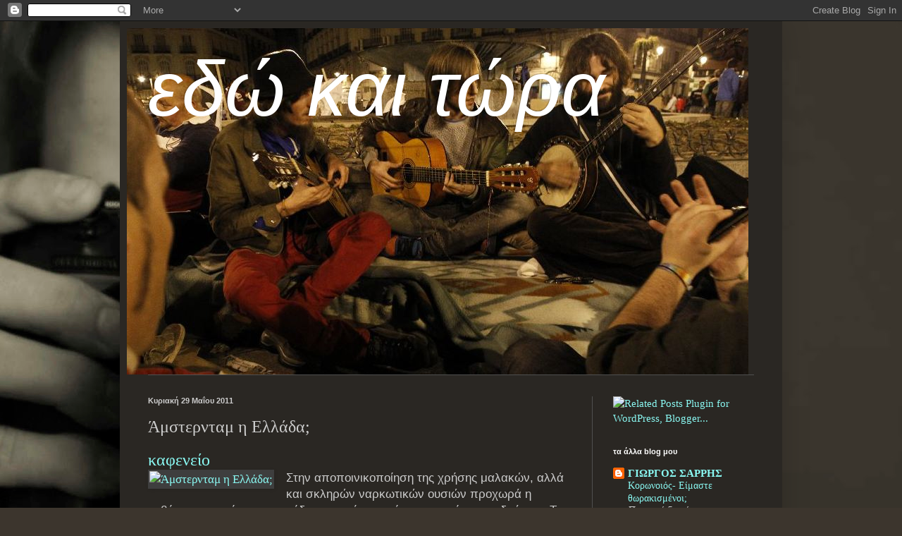

--- FILE ---
content_type: text/html; charset=UTF-8
request_url: https://edoketora.blogspot.com/2011/05/blog-post_7855.html
body_size: 24472
content:
<!DOCTYPE html>
<html class='v2' dir='ltr' lang='el'>
<head>
<link href='https://www.blogger.com/static/v1/widgets/335934321-css_bundle_v2.css' rel='stylesheet' type='text/css'/>
<meta content='width=1100' name='viewport'/>
<meta content='text/html; charset=UTF-8' http-equiv='Content-Type'/>
<meta content='blogger' name='generator'/>
<link href='https://edoketora.blogspot.com/favicon.ico' rel='icon' type='image/x-icon'/>
<link href='http://edoketora.blogspot.com/2011/05/blog-post_7855.html' rel='canonical'/>
<link rel="alternate" type="application/atom+xml" title="εδώ και τώρα - Atom" href="https://edoketora.blogspot.com/feeds/posts/default" />
<link rel="alternate" type="application/rss+xml" title="εδώ και τώρα - RSS" href="https://edoketora.blogspot.com/feeds/posts/default?alt=rss" />
<link rel="service.post" type="application/atom+xml" title="εδώ και τώρα - Atom" href="https://www.blogger.com/feeds/5612909612637831715/posts/default" />

<link rel="alternate" type="application/atom+xml" title="εδώ και τώρα - Atom" href="https://edoketora.blogspot.com/feeds/8265139614518888607/comments/default" />
<!--Can't find substitution for tag [blog.ieCssRetrofitLinks]-->
<link href='http://www.newstoday.gr/sites/default/files/imagecache/article_multimedia/article/2011_05/narmikro489758547885.jpg' rel='image_src'/>
<meta content='http://edoketora.blogspot.com/2011/05/blog-post_7855.html' property='og:url'/>
<meta content='Άμστερνταμ η Ελλάδα;' property='og:title'/>
<meta content=' καφενείο  Στην  αποποινικοποίηση της χρήσης μαλακών, αλλά και σκληρών ναρκωτικών ουσιών  προχωρά η κυβέρνηση, με ένα νομοσχέδιο το οποίο αν...' property='og:description'/>
<meta content='https://lh3.googleusercontent.com/blogger_img_proxy/[base64]w1200-h630-p-k-no-nu' property='og:image'/>
<title>εδώ και τώρα: Άμστερνταμ η Ελλάδα;</title>
<style id='page-skin-1' type='text/css'><!--
/*
-----------------------------------------------
Blogger Template Style
Name:     Simple
Designer: Blogger
URL:      www.blogger.com
----------------------------------------------- */
/* Content
----------------------------------------------- */
body {
font: normal normal 15px Georgia, Utopia, 'Palatino Linotype', Palatino, serif;
color: #cdcdcd;
background: #3c352d url(//themes.googleusercontent.com/image?id=1fswGecVIxUR-lGZKqTZv8BWloSEtkTzRCx8sQGB3N7bf_pksGf6R9-1HCrCdu7HRtr2H) no-repeat fixed top center /* Credit: wibs24 (http://www.istockphoto.com/googleimages.php?id=6003063&platform=blogger) */;
padding: 0 40px 40px 40px;
}
html body .region-inner {
min-width: 0;
max-width: 100%;
width: auto;
}
h2 {
font-size: 22px;
}
a:link {
text-decoration:none;
color: #8af8f2;
}
a:visited {
text-decoration:none;
color: #00dab9;
}
a:hover {
text-decoration:underline;
color: #ffffff;
}
.body-fauxcolumn-outer .fauxcolumn-inner {
background: transparent none repeat scroll top left;
_background-image: none;
}
.body-fauxcolumn-outer .cap-top {
position: absolute;
z-index: 1;
height: 400px;
width: 100%;
}
.body-fauxcolumn-outer .cap-top .cap-left {
width: 100%;
background: transparent none repeat-x scroll top left;
_background-image: none;
}
.content-outer {
-moz-box-shadow: 0 0 40px rgba(0, 0, 0, .15);
-webkit-box-shadow: 0 0 5px rgba(0, 0, 0, .15);
-goog-ms-box-shadow: 0 0 10px #333333;
box-shadow: 0 0 40px rgba(0, 0, 0, .15);
margin-bottom: 1px;
}
.content-inner {
padding: 10px 10px;
}
.content-inner {
background-color: #2a2723;
}
/* Header
----------------------------------------------- */
.header-outer {
background: #2a2723 none repeat-x scroll 0 -400px;
_background-image: none;
}
.Header h1 {
font: italic normal 110px Impact, sans-serif;
color: #ffffff;
text-shadow: -1px -1px 1px rgba(0, 0, 0, .2);
}
.Header h1 a {
color: #ffffff;
}
.Header .description {
font-size: 140%;
color: #acacac;
}
.header-inner .Header .titlewrapper {
padding: 22px 30px;
}
.header-inner .Header .descriptionwrapper {
padding: 0 30px;
}
/* Tabs
----------------------------------------------- */
.tabs-inner .section:first-child {
border-top: 1px solid #4f4f4f;
}
.tabs-inner .section:first-child ul {
margin-top: -1px;
border-top: 1px solid #4f4f4f;
border-left: 0 solid #4f4f4f;
border-right: 0 solid #4f4f4f;
}
.tabs-inner .widget ul {
background: #414141 none repeat-x scroll 0 -800px;
_background-image: none;
border-bottom: 1px solid #4f4f4f;
margin-top: 0;
margin-left: -30px;
margin-right: -30px;
}
.tabs-inner .widget li a {
display: inline-block;
padding: .6em 1em;
font: italic bold 18px Georgia, Utopia, 'Palatino Linotype', Palatino, serif;
color: #e9dcdc;
border-left: 1px solid #2a2723;
border-right: 0 solid #4f4f4f;
}
.tabs-inner .widget li:first-child a {
border-left: none;
}
.tabs-inner .widget li.selected a, .tabs-inner .widget li a:hover {
color: #ffffff;
background-color: #000000;
text-decoration: none;
}
/* Columns
----------------------------------------------- */
.main-outer {
border-top: 0 solid #4f4f4f;
}
.fauxcolumn-left-outer .fauxcolumn-inner {
border-right: 1px solid #4f4f4f;
}
.fauxcolumn-right-outer .fauxcolumn-inner {
border-left: 1px solid #4f4f4f;
}
/* Headings
----------------------------------------------- */
div.widget > h2,
div.widget h2.title {
margin: 0 0 1em 0;
font: normal bold 11px Arial, Tahoma, Helvetica, FreeSans, sans-serif;
color: #ffffff;
}
/* Widgets
----------------------------------------------- */
.widget .zippy {
color: #9c9c9c;
text-shadow: 2px 2px 1px rgba(0, 0, 0, .1);
}
.widget .popular-posts ul {
list-style: none;
}
/* Posts
----------------------------------------------- */
h2.date-header {
font: normal bold 11px Arial, Tahoma, Helvetica, FreeSans, sans-serif;
}
.date-header span {
background-color: transparent;
color: #cdcdcd;
padding: inherit;
letter-spacing: inherit;
margin: inherit;
}
.main-inner {
padding-top: 30px;
padding-bottom: 30px;
}
.main-inner .column-center-inner {
padding: 0 15px;
}
.main-inner .column-center-inner .section {
margin: 0 15px;
}
.post {
margin: 0 0 25px 0;
}
h3.post-title, .comments h4 {
font: normal normal 24px Georgia, Utopia, 'Palatino Linotype', Palatino, serif;
margin: .75em 0 0;
}
.post-body {
font-size: 110%;
line-height: 1.4;
position: relative;
}
.post-body img, .post-body .tr-caption-container, .Profile img, .Image img,
.BlogList .item-thumbnail img {
padding: 0;
background: #3e3e3e;
border: 1px solid #3e3e3e;
-moz-box-shadow: 1px 1px 5px rgba(0, 0, 0, .1);
-webkit-box-shadow: 1px 1px 5px rgba(0, 0, 0, .1);
box-shadow: 1px 1px 5px rgba(0, 0, 0, .1);
}
.post-body img, .post-body .tr-caption-container {
padding: 1px;
}
.post-body .tr-caption-container {
color: #cdcdcd;
}
.post-body .tr-caption-container img {
padding: 0;
background: transparent;
border: none;
-moz-box-shadow: 0 0 0 rgba(0, 0, 0, .1);
-webkit-box-shadow: 0 0 0 rgba(0, 0, 0, .1);
box-shadow: 0 0 0 rgba(0, 0, 0, .1);
}
.post-header {
margin: 0 0 1.5em;
line-height: 1.6;
font-size: 90%;
}
.post-footer {
margin: 20px -2px 0;
padding: 5px 10px;
color: #8c8c8c;
background-color: #464646;
border-bottom: 1px solid #525252;
line-height: 1.6;
font-size: 90%;
}
#comments .comment-author {
padding-top: 1.5em;
border-top: 1px solid #4f4f4f;
background-position: 0 1.5em;
}
#comments .comment-author:first-child {
padding-top: 0;
border-top: none;
}
.avatar-image-container {
margin: .2em 0 0;
}
#comments .avatar-image-container img {
border: 1px solid #3e3e3e;
}
/* Comments
----------------------------------------------- */
.comments .comments-content .icon.blog-author {
background-repeat: no-repeat;
background-image: url([data-uri]);
}
.comments .comments-content .loadmore a {
border-top: 1px solid #9c9c9c;
border-bottom: 1px solid #9c9c9c;
}
.comments .comment-thread.inline-thread {
background-color: #464646;
}
.comments .continue {
border-top: 2px solid #9c9c9c;
}
/* Accents
---------------------------------------------- */
.section-columns td.columns-cell {
border-left: 1px solid #4f4f4f;
}
.blog-pager {
background: transparent none no-repeat scroll top center;
}
.blog-pager-older-link, .home-link,
.blog-pager-newer-link {
background-color: #2a2723;
padding: 5px;
}
.footer-outer {
border-top: 0 dashed #bbbbbb;
}
/* Mobile
----------------------------------------------- */
body.mobile  {
background-size: auto;
}
.mobile .body-fauxcolumn-outer {
background: transparent none repeat scroll top left;
}
.mobile .body-fauxcolumn-outer .cap-top {
background-size: 100% auto;
}
.mobile .content-outer {
-webkit-box-shadow: 0 0 3px rgba(0, 0, 0, .15);
box-shadow: 0 0 3px rgba(0, 0, 0, .15);
}
.mobile .tabs-inner .widget ul {
margin-left: 0;
margin-right: 0;
}
.mobile .post {
margin: 0;
}
.mobile .main-inner .column-center-inner .section {
margin: 0;
}
.mobile .date-header span {
padding: 0.1em 10px;
margin: 0 -10px;
}
.mobile h3.post-title {
margin: 0;
}
.mobile .blog-pager {
background: transparent none no-repeat scroll top center;
}
.mobile .footer-outer {
border-top: none;
}
.mobile .main-inner, .mobile .footer-inner {
background-color: #2a2723;
}
.mobile-index-contents {
color: #cdcdcd;
}
.mobile-link-button {
background-color: #8af8f2;
}
.mobile-link-button a:link, .mobile-link-button a:visited {
color: #ffffff;
}
.mobile .tabs-inner .section:first-child {
border-top: none;
}
.mobile .tabs-inner .PageList .widget-content {
background-color: #000000;
color: #ffffff;
border-top: 1px solid #4f4f4f;
border-bottom: 1px solid #4f4f4f;
}
.mobile .tabs-inner .PageList .widget-content .pagelist-arrow {
border-left: 1px solid #4f4f4f;
}

--></style>
<style id='template-skin-1' type='text/css'><!--
body {
min-width: 940px;
}
.content-outer, .content-fauxcolumn-outer, .region-inner {
min-width: 940px;
max-width: 940px;
_width: 940px;
}
.main-inner .columns {
padding-left: 0px;
padding-right: 260px;
}
.main-inner .fauxcolumn-center-outer {
left: 0px;
right: 260px;
/* IE6 does not respect left and right together */
_width: expression(this.parentNode.offsetWidth -
parseInt("0px") -
parseInt("260px") + 'px');
}
.main-inner .fauxcolumn-left-outer {
width: 0px;
}
.main-inner .fauxcolumn-right-outer {
width: 260px;
}
.main-inner .column-left-outer {
width: 0px;
right: 100%;
margin-left: -0px;
}
.main-inner .column-right-outer {
width: 260px;
margin-right: -260px;
}
#layout {
min-width: 0;
}
#layout .content-outer {
min-width: 0;
width: 800px;
}
#layout .region-inner {
min-width: 0;
width: auto;
}
body#layout div.add_widget {
padding: 8px;
}
body#layout div.add_widget a {
margin-left: 32px;
}
--></style>
<style>
    body {background-image:url(\/\/themes.googleusercontent.com\/image?id=1fswGecVIxUR-lGZKqTZv8BWloSEtkTzRCx8sQGB3N7bf_pksGf6R9-1HCrCdu7HRtr2H);}
    
@media (max-width: 200px) { body {background-image:url(\/\/themes.googleusercontent.com\/image?id=1fswGecVIxUR-lGZKqTZv8BWloSEtkTzRCx8sQGB3N7bf_pksGf6R9-1HCrCdu7HRtr2H&options=w200);}}
@media (max-width: 400px) and (min-width: 201px) { body {background-image:url(\/\/themes.googleusercontent.com\/image?id=1fswGecVIxUR-lGZKqTZv8BWloSEtkTzRCx8sQGB3N7bf_pksGf6R9-1HCrCdu7HRtr2H&options=w400);}}
@media (max-width: 800px) and (min-width: 401px) { body {background-image:url(\/\/themes.googleusercontent.com\/image?id=1fswGecVIxUR-lGZKqTZv8BWloSEtkTzRCx8sQGB3N7bf_pksGf6R9-1HCrCdu7HRtr2H&options=w800);}}
@media (max-width: 1200px) and (min-width: 801px) { body {background-image:url(\/\/themes.googleusercontent.com\/image?id=1fswGecVIxUR-lGZKqTZv8BWloSEtkTzRCx8sQGB3N7bf_pksGf6R9-1HCrCdu7HRtr2H&options=w1200);}}
/* Last tag covers anything over one higher than the previous max-size cap. */
@media (min-width: 1201px) { body {background-image:url(\/\/themes.googleusercontent.com\/image?id=1fswGecVIxUR-lGZKqTZv8BWloSEtkTzRCx8sQGB3N7bf_pksGf6R9-1HCrCdu7HRtr2H&options=w1600);}}
  </style>
<link href='https://www.blogger.com/dyn-css/authorization.css?targetBlogID=5612909612637831715&amp;zx=a2ad283a-7a80-4007-b1a0-bfd4f1552da8' media='none' onload='if(media!=&#39;all&#39;)media=&#39;all&#39;' rel='stylesheet'/><noscript><link href='https://www.blogger.com/dyn-css/authorization.css?targetBlogID=5612909612637831715&amp;zx=a2ad283a-7a80-4007-b1a0-bfd4f1552da8' rel='stylesheet'/></noscript>
<meta name='google-adsense-platform-account' content='ca-host-pub-1556223355139109'/>
<meta name='google-adsense-platform-domain' content='blogspot.com'/>

</head>
<body class='loading variant-dark'>
<div class='navbar section' id='navbar' name='Navbar'><div class='widget Navbar' data-version='1' id='Navbar1'><script type="text/javascript">
    function setAttributeOnload(object, attribute, val) {
      if(window.addEventListener) {
        window.addEventListener('load',
          function(){ object[attribute] = val; }, false);
      } else {
        window.attachEvent('onload', function(){ object[attribute] = val; });
      }
    }
  </script>
<div id="navbar-iframe-container"></div>
<script type="text/javascript" src="https://apis.google.com/js/platform.js"></script>
<script type="text/javascript">
      gapi.load("gapi.iframes:gapi.iframes.style.bubble", function() {
        if (gapi.iframes && gapi.iframes.getContext) {
          gapi.iframes.getContext().openChild({
              url: 'https://www.blogger.com/navbar/5612909612637831715?po\x3d8265139614518888607\x26origin\x3dhttps://edoketora.blogspot.com',
              where: document.getElementById("navbar-iframe-container"),
              id: "navbar-iframe"
          });
        }
      });
    </script><script type="text/javascript">
(function() {
var script = document.createElement('script');
script.type = 'text/javascript';
script.src = '//pagead2.googlesyndication.com/pagead/js/google_top_exp.js';
var head = document.getElementsByTagName('head')[0];
if (head) {
head.appendChild(script);
}})();
</script>
</div></div>
<div class='body-fauxcolumns'>
<div class='fauxcolumn-outer body-fauxcolumn-outer'>
<div class='cap-top'>
<div class='cap-left'></div>
<div class='cap-right'></div>
</div>
<div class='fauxborder-left'>
<div class='fauxborder-right'></div>
<div class='fauxcolumn-inner'>
</div>
</div>
<div class='cap-bottom'>
<div class='cap-left'></div>
<div class='cap-right'></div>
</div>
</div>
</div>
<div class='content'>
<div class='content-fauxcolumns'>
<div class='fauxcolumn-outer content-fauxcolumn-outer'>
<div class='cap-top'>
<div class='cap-left'></div>
<div class='cap-right'></div>
</div>
<div class='fauxborder-left'>
<div class='fauxborder-right'></div>
<div class='fauxcolumn-inner'>
</div>
</div>
<div class='cap-bottom'>
<div class='cap-left'></div>
<div class='cap-right'></div>
</div>
</div>
</div>
<div class='content-outer'>
<div class='content-cap-top cap-top'>
<div class='cap-left'></div>
<div class='cap-right'></div>
</div>
<div class='fauxborder-left content-fauxborder-left'>
<div class='fauxborder-right content-fauxborder-right'></div>
<div class='content-inner'>
<header>
<div class='header-outer'>
<div class='header-cap-top cap-top'>
<div class='cap-left'></div>
<div class='cap-right'></div>
</div>
<div class='fauxborder-left header-fauxborder-left'>
<div class='fauxborder-right header-fauxborder-right'></div>
<div class='region-inner header-inner'>
<div class='header section' id='header' name='Κεφαλίδα'><div class='widget Header' data-version='1' id='Header1'>
<div id='header-inner' style='background-image: url("https://blogger.googleusercontent.com/img/b/R29vZ2xl/AVvXsEhguJxDDELQVmlIrjQB6XsWkZo7eT89oDVHrCP1iklV8XZUtnX4DhpVct-tTfjH6i-skbxIwu_msbvignQPxfuPRzejdfJbWqqXbIfepn09B5BBLk5a4kZpEa38iWs3nl5z1oOt9RNLjqc/s1600/SOL.JPG"); background-position: left; width: 882px; min-height: 491px; _height: 491px; background-repeat: no-repeat; '>
<div class='titlewrapper' style='background: transparent'>
<h1 class='title' style='background: transparent; border-width: 0px'>
<a href='https://edoketora.blogspot.com/'>
εδώ και τώρα
</a>
</h1>
</div>
<div class='descriptionwrapper'>
<p class='description'><span>
</span></p>
</div>
</div>
</div></div>
</div>
</div>
<div class='header-cap-bottom cap-bottom'>
<div class='cap-left'></div>
<div class='cap-right'></div>
</div>
</div>
</header>
<div class='tabs-outer'>
<div class='tabs-cap-top cap-top'>
<div class='cap-left'></div>
<div class='cap-right'></div>
</div>
<div class='fauxborder-left tabs-fauxborder-left'>
<div class='fauxborder-right tabs-fauxborder-right'></div>
<div class='region-inner tabs-inner'>
<div class='tabs no-items section' id='crosscol' name='Σε όλες τις στήλες'></div>
<div class='tabs no-items section' id='crosscol-overflow' name='Cross-Column 2'></div>
</div>
</div>
<div class='tabs-cap-bottom cap-bottom'>
<div class='cap-left'></div>
<div class='cap-right'></div>
</div>
</div>
<div class='main-outer'>
<div class='main-cap-top cap-top'>
<div class='cap-left'></div>
<div class='cap-right'></div>
</div>
<div class='fauxborder-left main-fauxborder-left'>
<div class='fauxborder-right main-fauxborder-right'></div>
<div class='region-inner main-inner'>
<div class='columns fauxcolumns'>
<div class='fauxcolumn-outer fauxcolumn-center-outer'>
<div class='cap-top'>
<div class='cap-left'></div>
<div class='cap-right'></div>
</div>
<div class='fauxborder-left'>
<div class='fauxborder-right'></div>
<div class='fauxcolumn-inner'>
</div>
</div>
<div class='cap-bottom'>
<div class='cap-left'></div>
<div class='cap-right'></div>
</div>
</div>
<div class='fauxcolumn-outer fauxcolumn-left-outer'>
<div class='cap-top'>
<div class='cap-left'></div>
<div class='cap-right'></div>
</div>
<div class='fauxborder-left'>
<div class='fauxborder-right'></div>
<div class='fauxcolumn-inner'>
</div>
</div>
<div class='cap-bottom'>
<div class='cap-left'></div>
<div class='cap-right'></div>
</div>
</div>
<div class='fauxcolumn-outer fauxcolumn-right-outer'>
<div class='cap-top'>
<div class='cap-left'></div>
<div class='cap-right'></div>
</div>
<div class='fauxborder-left'>
<div class='fauxborder-right'></div>
<div class='fauxcolumn-inner'>
</div>
</div>
<div class='cap-bottom'>
<div class='cap-left'></div>
<div class='cap-right'></div>
</div>
</div>
<!-- corrects IE6 width calculation -->
<div class='columns-inner'>
<div class='column-center-outer'>
<div class='column-center-inner'>
<div class='main section' id='main' name='Κύριος'><div class='widget Blog' data-version='1' id='Blog1'>
<div class='blog-posts hfeed'>

          <div class="date-outer">
        
<h2 class='date-header'><span>Κυριακή 29 Μαΐου 2011</span></h2>

          <div class="date-posts">
        
<div class='post-outer'>
<div class='post hentry uncustomized-post-template' itemprop='blogPost' itemscope='itemscope' itemtype='http://schema.org/BlogPosting'>
<meta content='http://www.newstoday.gr/sites/default/files/imagecache/article_multimedia/article/2011_05/narmikro489758547885.jpg' itemprop='image_url'/>
<meta content='5612909612637831715' itemprop='blogId'/>
<meta content='8265139614518888607' itemprop='postId'/>
<a name='8265139614518888607'></a>
<h3 class='post-title entry-title' itemprop='name'>
Άμστερνταμ η Ελλάδα;
</h3>
<div class='post-header'>
<div class='post-header-line-1'></div>
</div>
<div class='post-body entry-content' id='post-body-8265139614518888607' itemprop='description articleBody'>
<h3 class="post-title entry-title"> <a href="http://kafeneio-gr.blogspot.com/2011/05/blog-post_29.html">καφενείο</a> </h3><div dir="ltr" style="text-align: left;"><a href="http://www.newstoday.gr/sites/default/files/imagecache/article_multimedia/article/2011_05/narmikro489758547885.jpg" style="clear: left; float: left; margin-bottom: 1em; margin-right: 1em;"><img alt="Άμστερνταμ η Ελλάδα; " border="0" src="https://lh3.googleusercontent.com/blogger_img_proxy/[base64]s0-d"></a><span class="Apple-style-span" style="font-family: Verdana,sans-serif;">Στην  αποποινικοποίηση της χρήσης μαλακών, αλλά και σκληρών ναρκωτικών ουσιών  προχωρά η κυβέρνηση, με ένα νομοσχέδιο το οποίο αναμένεται να φέρει  αντιδράσεις. Το συγκεκριμένο νομοσχέδιο έχει επεξεργαστεί από την  συσταθείσα από τον υπουργό&nbsp;Δικαιοσύνης νομοπαρασκευαστική επιτροπή και  προβλέπει τη μη δίωξη του χρήστη, σε περίπτωση που αυτός συλληφθεί για  κατοχή μικροποσοτήτων που δικαιολογείται για αποκλειστική χρήση.Σύμφωνα  με το Πρώτο Θέμα το παραπάνω θα ισχύει είτε πρόκειται για χασίς, είτε  για κοκαΐνη, είτε για άλλα σκληρά ναρκωτικά.Οι προτάσεις της επιτροπής  για την αποποινικοποίηση των ναρκωτικών βρίσκονται ήδη στα χέρια του Χ.  Καστανίδη ο οποίος τις επόμενες μέρες θα προβεί σε σχετικές  ανακοινώσεις.&#171;Οι ανακοινώσεις θα γίνουν σε συνέντευξη τύπου όταν το  νομοσχέδιο είναι πλήρως έτοιμο και προς ψήφιση στη Βουλή&#187;, αναφέρουν  συνεργάτες του υπουργού Δικαιοσύνης...</span><br />
<br />
<a href="" name="more"></a><br />
<span class="Apple-style-span" style="font-family: Verdana,sans-serif;"><br />
</span><br />
<span class="Apple-style-span" style="font-family: Verdana,sans-serif;">&#171;Το  συγκεκριμένο σχέδιο νόμου αποποινικοποιεί τη χρήση και την  μικροπαραβατικότητα που πιθανόν συνοδεύει τον εξαρτημένο χρήστη&#187;,  δηλώνει στην εφημερίδα η πρόεδρος του ΟΚΑΝΑ, Μένη Μαλλιώρη και  συμπληρώνει πως &#171;όποιος προσαχθεί έχοντας στην κατοχή του οποιαδήποτε  ουσία και βρεθεί εξαρτημένος χρήστης τότε δε θα συντρέχουν λόγοι  σύλληψης&#187;.</span><br />
<span class="Apple-style-span" style="font-family: Verdana,sans-serif;"><br />
</span><br />
<span class="Apple-style-span" style="font-family: Verdana,sans-serif;">Σύμφωνα  πάντα με την πρόεδρο του ΟΚΑΝΑ η επιτροπή ομόφωνα απεφάνθη και  εισηγείται στον υπουργό Υγείας, ότι πρέπει τα ναρκωτικά να  αντιμετωπιστούν το ίδιο απ&#8217; όλους τους φορείς και δη από τη δικαιοσύνη,  καθώς έρευνες απέδειξαν ότι οι ποινές των δικαστηρίων για κατοχή και  χρήση αλλάζουν δραματικά από πόλη σε πόλη.</span><br />
<span class="Apple-style-span" style="font-family: Verdana,sans-serif;"><br />
</span><br />
<span class="Apple-style-span" style="font-family: Verdana,sans-serif;">Παράλληλα  η Μ. Μαλλιώρη ανακοίνωσε τη λειτουργία 17 μονάδων του ΟΚΑΝΑ μέσα στα  νοσοκομεία για τη χορήγηση υποκατάστατων ουσιών, εκ των όποιων οι δύο θα  είναι στη Θεσσαλονίκη.</span></div>
<div style='clear: both;'></div>
</div>
<div class='post-footer'>
<div class='post-footer-line post-footer-line-1'>
<span class='post-author vcard'>
Αναρτήθηκε από
<span class='fn' itemprop='author' itemscope='itemscope' itemtype='http://schema.org/Person'>
<meta content='https://www.blogger.com/profile/06727515590778306205' itemprop='url'/>
<a class='g-profile' href='https://www.blogger.com/profile/06727515590778306205' rel='author' title='author profile'>
<span itemprop='name'>Γιώργος Σαρρής</span>
</a>
</span>
</span>
<span class='post-timestamp'>
στις
<meta content='http://edoketora.blogspot.com/2011/05/blog-post_7855.html' itemprop='url'/>
<a class='timestamp-link' href='https://edoketora.blogspot.com/2011/05/blog-post_7855.html' rel='bookmark' title='permanent link'><abbr class='published' itemprop='datePublished' title='2011-05-29T19:02:00+03:00'>7:02&#8239;μ.μ.</abbr></a>
</span>
<span class='post-comment-link'>
</span>
<span class='post-icons'>
<span class='item-action'>
<a href='https://www.blogger.com/email-post/5612909612637831715/8265139614518888607' title='Αποστολή ανάρτησης'>
<img alt='' class='icon-action' height='13' src='https://resources.blogblog.com/img/icon18_email.gif' width='18'/>
</a>
</span>
<span class='item-control blog-admin pid-2106843486'>
<a href='https://www.blogger.com/post-edit.g?blogID=5612909612637831715&postID=8265139614518888607&from=pencil' title='Επεξεργασία ανάρτησης'>
<img alt='' class='icon-action' height='18' src='https://resources.blogblog.com/img/icon18_edit_allbkg.gif' width='18'/>
</a>
</span>
</span>
<div class='post-share-buttons goog-inline-block'>
</div>
</div>
<div class='post-footer-line post-footer-line-2'>
<span class='post-labels'>
</span>
</div>
<div class='post-footer-line post-footer-line-3'>
<span class='post-location'>
</span>
</div>
</div>
</div>
<div class='comments' id='comments'>
<a name='comments'></a>
<h4>Δεν υπάρχουν σχόλια:</h4>
<div id='Blog1_comments-block-wrapper'>
<dl class='avatar-comment-indent' id='comments-block'>
</dl>
</div>
<p class='comment-footer'>
<div class='comment-form'>
<a name='comment-form'></a>
<h4 id='comment-post-message'>Δημοσίευση σχολίου</h4>
<p>
</p>
<a href='https://www.blogger.com/comment/frame/5612909612637831715?po=8265139614518888607&hl=el&saa=85391&origin=https://edoketora.blogspot.com' id='comment-editor-src'></a>
<iframe allowtransparency='true' class='blogger-iframe-colorize blogger-comment-from-post' frameborder='0' height='410px' id='comment-editor' name='comment-editor' src='' width='100%'></iframe>
<script src='https://www.blogger.com/static/v1/jsbin/2830521187-comment_from_post_iframe.js' type='text/javascript'></script>
<script type='text/javascript'>
      BLOG_CMT_createIframe('https://www.blogger.com/rpc_relay.html');
    </script>
</div>
</p>
</div>
</div>

        </div></div>
      
</div>
<div class='blog-pager' id='blog-pager'>
<span id='blog-pager-newer-link'>
<a class='blog-pager-newer-link' href='https://edoketora.blogspot.com/2011/05/29052011.html' id='Blog1_blog-pager-newer-link' title='Νεότερη ανάρτηση'>Νεότερη ανάρτηση</a>
</span>
<span id='blog-pager-older-link'>
<a class='blog-pager-older-link' href='https://edoketora.blogspot.com/2011/05/blog-post_2191.html' id='Blog1_blog-pager-older-link' title='Παλαιότερη Ανάρτηση'>Παλαιότερη Ανάρτηση</a>
</span>
<a class='home-link' href='https://edoketora.blogspot.com/'>Αρχική σελίδα</a>
</div>
<div class='clear'></div>
<div class='post-feeds'>
<div class='feed-links'>
Εγγραφή σε:
<a class='feed-link' href='https://edoketora.blogspot.com/feeds/8265139614518888607/comments/default' target='_blank' type='application/atom+xml'>Σχόλια ανάρτησης (Atom)</a>
</div>
</div>
</div></div>
</div>
</div>
<div class='column-left-outer'>
<div class='column-left-inner'>
<aside>
</aside>
</div>
</div>
<div class='column-right-outer'>
<div class='column-right-inner'>
<aside>
<div class='sidebar section' id='sidebar-right-1'><div class='widget HTML' data-version='1' id='HTML8'><script>
var linkwithin_site_id = 135363;
</script>
<script src="//www.linkwithin.com/widget.js"></script>
<a href="http://www.linkwithin.com/"><img src="https://lh3.googleusercontent.com/blogger_img_proxy/AEn0k_vg_sUGF2LsEYHDHWZBtBOE9l-2TMqoJH3fSrhAfe8G6wUW3lJEXglhP6qtrVb9vFKPquV28qsYrpt050zzElCHqrqeBP-5=s0-d" alt="Related Posts Plugin for WordPress, Blogger..." style="border: 0"></a></div><div class='widget BlogList' data-version='1' id='BlogList1'>
<h2 class='title'>τα άλλα blog μου</h2>
<div class='widget-content'>
<div class='blog-list-container' id='BlogList1_container'>
<ul id='BlogList1_blogs'>
<li style='display: block;'>
<div class='blog-icon'>
<img data-lateloadsrc='https://lh3.googleusercontent.com/blogger_img_proxy/AEn0k_u_x1e6LeJJKYzHlRL07Lin-irqlPOYRM3HBgkhUOuWYwylTwZw1Nf6poXHWG269ZFSwmlhqxBrs_Czg__awKRRp6m0MnLxQFj6K38_7dTl7tU=s16-w16-h16' height='16' width='16'/>
</div>
<div class='blog-content'>
<div class='blog-title'>
<a href='https://giorgossarris.blogspot.com/' target='_blank'>
ΓΙΩΡΓΟΣ ΣΑΡΡΗΣ</a>
</div>
<div class='item-content'>
<span class='item-title'>
<a href='https://giorgossarris.blogspot.com/2020/02/blog-post_26.html' target='_blank'>
Κορωνοιός- Είμαστε θωρακισμένοι;
</a>
</span>
<div class='item-time'>
Πριν από 5 χρόνια
</div>
</div>
</div>
<div style='clear: both;'></div>
</li>
<li style='display: block;'>
<div class='blog-icon'>
<img data-lateloadsrc='https://lh3.googleusercontent.com/blogger_img_proxy/AEn0k_sYfZpCuCci1UGyo6Dvpf7GT_Ogf-73sGiG3tjI7zuDU_2SyxIQdtdZR6tA96pd2nepwuMxVaU9PTPm5i1wrt_QuPBt41lThRlzw1qs=s16-w16-h16' height='16' width='16'/>
</div>
<div class='blog-content'>
<div class='blog-title'>
<a href='http://kokkinoprwi.blogspot.com/' target='_blank'>
Κόκκινο πρωί{ποίηση)</a>
</div>
<div class='item-content'>
<span class='item-title'>
<a href='http://kokkinoprwi.blogspot.com/2020/02/5.html' target='_blank'>
Δημήτρης Λέντζος- 5 ποιήματα
</a>
</span>
<div class='item-time'>
Πριν από 5 χρόνια
</div>
</div>
</div>
<div style='clear: both;'></div>
</li>
</ul>
<div class='clear'></div>
</div>
</div>
</div><div class='widget HTML' data-version='1' id='HTML6'>
<h2 class='title'>Σκέψου</h2>
<div class='widget-content'>
<object width="425" height="349"><param name="movie" value="//www.youtube.com/v/l3roloqcKCk?fs=1&amp;hl=el_GR"><param name="allowFullScreen" value="true" /><param name="allowscriptaccess" value="always" /><embed src="//www.youtube.com/v/l3roloqcKCk?fs=1&amp;hl=el_GR" type="application/x-shockwave-flash" width="225" height="159" allowscriptaccess="always" allowfullscreen="true"></embed></object>
</div>
<div class='clear'></div>
</div><div class='widget HTML' data-version='1' id='HTML1'>
<div class='widget-content'>
<object width="320" height="265"><param name="movie" value="//www.youtube.com/v/U4OBJIQzySc&amp;hl=en_US&amp;fs=1&amp;color1=0x234900&amp;color2=0x4e9e00"><param name="allowFullScreen" value="true" /><param name="allowscriptaccess" value="always" /><embed src="//www.youtube.com/v/U4OBJIQzySc&amp;hl=en_US&amp;fs=1&amp;color1=0x234900&amp;color2=0x4e9e00" type="application/x-shockwave-flash" allowscriptaccess="always" allowfullscreen="true" width="220" height="175"></embed></object>
</div>
<div class='clear'></div>
</div><div class='widget HTML' data-version='1' id='HTML3'>
<div class='widget-content'>
<object width="445" height="364"><param name="movie" value="//www.youtube.com/v/b0o0tR6p_zc&amp;hl=el_GR&amp;fs=1&amp;rel=0&amp;color1=0x234900&amp;color2=0x4e9e00&amp;border=1"><param name="allowFullScreen" value="true" /><param name="allowscriptaccess" value="always" /><embed src="//www.youtube.com/v/b0o0tR6p_zc&amp;hl=el_GR&amp;fs=1&amp;rel=0&amp;color1=0x234900&amp;color2=0x4e9e00&amp;border=1" type="application/x-shockwave-flash" allowscriptaccess="always" allowfullscreen="true" width="225" height="194"></embed></object>
</div>
<div class='clear'></div>
</div><div class='widget HTML' data-version='1' id='HTML4'>
<div class='widget-content'>
<object width="445" height="364"><param name="movie" value="//www.youtube.com/v/Go91pCYH6cw&amp;hl=el_GR&amp;fs=1&amp;rel=0&amp;color1=0x234900&amp;color2=0x4e9e00&amp;border=1"><param name="allowFullScreen" value="true" /><param name="allowscriptaccess" value="always" /><embed src="//www.youtube.com/v/Go91pCYH6cw&amp;hl=el_GR&amp;fs=1&amp;rel=0&amp;color1=0x234900&amp;color2=0x4e9e00&amp;border=1" type="application/x-shockwave-flash" allowscriptaccess="always" allowfullscreen="true" width="225" height="194"></embed></object>
</div>
<div class='clear'></div>
</div><div class='widget BlogSearch' data-version='1' id='BlogSearch1'>
<h2 class='title'>Αναζήτηση αυτού του ιστολογίου</h2>
<div class='widget-content'>
<div id='BlogSearch1_form'>
<form action='https://edoketora.blogspot.com/search' class='gsc-search-box' target='_top'>
<table cellpadding='0' cellspacing='0' class='gsc-search-box'>
<tbody>
<tr>
<td class='gsc-input'>
<input autocomplete='off' class='gsc-input' name='q' size='10' title='search' type='text' value=''/>
</td>
<td class='gsc-search-button'>
<input class='gsc-search-button' title='search' type='submit' value='Αναζήτηση'/>
</td>
</tr>
</tbody>
</table>
</form>
</div>
</div>
<div class='clear'></div>
</div><div class='widget Profile' data-version='1' id='Profile1'>
<h2>Πληροφορίες</h2>
<div class='widget-content'>
<a href='https://www.blogger.com/profile/06727515590778306205'><img alt='Η φωτογραφία μου' class='profile-img' height='60' src='//4.bp.blogspot.com/_dj5C1m0-UCs/Sw8eef_Z5qI/AAAAAAAAARI/5nWl3ZzD1MA/S220-s80/%CE%93%CE%A3+%CE%9C%CE%A5%CE%9A+09.jpg' width='80'/></a>
<dl class='profile-datablock'>
<dt class='profile-data'>
<a class='profile-name-link g-profile' href='https://www.blogger.com/profile/06727515590778306205' rel='author' style='background-image: url(//www.blogger.com/img/logo-16.png);'>
</a>
</dt>
</dl>
<a class='profile-link' href='https://www.blogger.com/profile/06727515590778306205' rel='author'>Προβολή πλήρους προφίλ</a>
<div class='clear'></div>
</div>
</div><div class='widget PopularPosts' data-version='1' id='PopularPosts1'>
<h2>Δημοφιλείς αναρτήσεις</h2>
<div class='widget-content popular-posts'>
<ul>
<li>
<div class='item-content'>
<div class='item-thumbnail'>
<a href='https://edoketora.blogspot.com/2020/04/blog-post.html' target='_blank'>
<img alt='' border='0' src='https://lh3.googleusercontent.com/blogger_img_proxy/AEn0k_uJQlzAIYQkDqjReheSSOAT0kGpPHUVV5mVTEPgVsi-pLGX1TIe0pPZHoB_muwAAYqOlOmpRQ1zVtfLFZgzcjTV0D18nafyJ7OCjyA4mfcpBOJD=w72-h72-n-k-no-nu'/>
</a>
</div>
<div class='item-title'><a href='https://edoketora.blogspot.com/2020/04/blog-post.html'>Το χειροκρότημα των πυροσβεστών στους γιατρούς </a></div>
<div class='item-snippet'>  Μια συγκινητική στιγμή από τις πολλές που ζούμε αυτές τις μέρες.  Οι πυροσβέστες με τους υγειονομικούς! Χωρίς φυσικά να &quot;τηρούν τις α...</div>
</div>
<div style='clear: both;'></div>
</li>
<li>
<div class='item-content'>
<div class='item-thumbnail'>
<a href='https://edoketora.blogspot.com/2020/10/blog-post.html' target='_blank'>
<img alt='' border='0' src='https://blogger.googleusercontent.com/img/b/R29vZ2xl/AVvXsEhnnOIuWotq1LdnjFbvOkIYqh-f9kew_gJeqcwRBqF530EIQXLrwZqLNxNVunldN_LuOB_81EBywi71_DtVu_fGaN-SXrd5dYOLL1TeRT8AiPL872rZI_7Y3p6CuF3diKF9LPGDeMOMlige/w72-h72-p-k-no-nu/Spinoza-1.jpg'/>
</a>
</div>
<div class='item-title'><a href='https://edoketora.blogspot.com/2020/10/blog-post.html'>Ο Σπινόζα υλιστής -Κ.Κούτβης (Ν.Ζαχαριάδης)</a></div>
<div class='item-snippet'>praxis  Το κείμενο του (24 χρονών τότε) Κ. Κούτβη (Ν. Ζαχαριάδη)&#8221;ο Σπινόζα υλιστής&#8221; δημοσιεύτηκε στον Ριζοσπάστη, 01/03/1927)  Ο Σπινόζα υλι...</div>
</div>
<div style='clear: both;'></div>
</li>
<li>
<div class='item-content'>
<div class='item-thumbnail'>
<a href='https://edoketora.blogspot.com/2020/11/blog-post.html' target='_blank'>
<img alt='' border='0' src='https://blogger.googleusercontent.com/img/b/R29vZ2xl/AVvXsEgST70V2cPfbXUJzXpyZpDlLz8qQK5iMhZC7hGYJ772qjQnHYNhxnfppugTAVhLLjq13Y44yuJmZ4MilB-q-TAJrqt9_SulW6L4zxdXIFcnkz3JNIXAvkKhQHbBZiQCRzY8wx4aIxmB8cea/w72-h72-p-k-no-nu/11143237_1090532647630437_210866544071351896_n.jpg'/>
</a>
</div>
<div class='item-title'><a href='https://edoketora.blogspot.com/2020/11/blog-post.html'>Θανάσης Βέγγος: Η Μακρόνησος μου άλλαξε τη ζωή...</a></div>
<div class='item-snippet'>Τάσος Κατράπας, Νίκος Κούνδουρος, Θανάσης Βέγγος. Μακρόνησος 1949 O Θανάσης Βέγγος &#171;έφυγε&#187; σε ηλικία 84 ετών στις 3 Μαϊου του 2011. &#171;Εμένα δ...</div>
</div>
<div style='clear: both;'></div>
</li>
<li>
<div class='item-content'>
<div class='item-title'><a href='https://edoketora.blogspot.com/2020/05/blog-post.html'>Ανταγωνισμοί στο &#171;κόκκινο&#187;</a></div>
<div class='item-snippet'>Η αντιπαράθεση ΗΠΑ - Κίνας με αιχμή τον κορονοϊό είναι ένα από τα τελευταία επεισόδια στον μεταξύ τους ανταγωνισμό, που κλιμακώνεται σε οικο...</div>
</div>
<div style='clear: both;'></div>
</li>
<li>
<div class='item-content'>
<div class='item-thumbnail'>
<a href='https://edoketora.blogspot.com/2012/02/blog-post_27.html' target='_blank'>
<img alt='' border='0' src='https://lh3.googleusercontent.com/blogger_img_proxy/AEn0k_tGWPQUBnAeUeuj_WJhr6Cvvh6hXJfUzTL3fHEWbw9R036vnbLK0B9OZl6Zz3o-ZsMB7pICvselYzcKTpp1Hwl1MLHW8s57nEe6zbfTeyVUJ8HpqWY5iqeDv3ug9TPc9OE=w72-h72-p-k-no-nu'/>
</a>
</div>
<div class='item-title'><a href='https://edoketora.blogspot.com/2012/02/blog-post_27.html'>Νίψη, Νήψη, Νηστεία</a></div>
<div class='item-snippet'>  hamomilaki.gr      Τρεις λέξεις   Τρεις ρίζες           Τρία νοήματα           &#160;   Ένας σκοπός  &#160;        Νίψις, νίφτω  : αρχαία ελληνική  ...</div>
</div>
<div style='clear: both;'></div>
</li>
<li>
<div class='item-content'>
<div class='item-title'><a href='https://edoketora.blogspot.com/2018/02/blog-post.html'>Ελληνική είναι μόνο η Ελληνική Μακεδονία</a></div>
<div class='item-snippet'> Επειδή σε όλη τη διάρκεια της συζήτησης που γίνεται γύρω από το γνωστό θέμα, ακούγονται πονηρά και επικίνδυνα συνθήματα, που ακούστηκαν και...</div>
</div>
<div style='clear: both;'></div>
</li>
<li>
<div class='item-content'>
<div class='item-thumbnail'>
<a href='https://edoketora.blogspot.com/2012/05/blog-post_07.html' target='_blank'>
<img alt='' border='0' src='https://lh3.googleusercontent.com/blogger_img_proxy/AEn0k_vFfLQJFfaxc-VpV1pDKWvntzaBu9M-E_hOmGZ_ixJ4iixCboz7EgDo_FhGSzjlnVJo7ImDy_fZtLgA2UnRmTiJAlfofy91zGWmu8ASpul3gNgHyRW-xcFe3EXKtKXTJA=w72-h72-p-k-no-nu'/>
</a>
</div>
<div class='item-title'><a href='https://edoketora.blogspot.com/2012/05/blog-post_07.html'>Βίντεο: Η Λιάνα Κανέλλη ζητάει παρέμβαση της ΕΣΗΕΑ για το &#171;εγέρθητι!&#187;...</a></div>
<div class='item-snippet'>   press-gr    Καλεσμένη  του Γιώργου Παπαδάκη, σήμερα το πρωί, η Λιάνα Κανέλλη, θέλησε να  αναφερθεί στο περιστατικό που συνέβη χθες το βρά...</div>
</div>
<div style='clear: both;'></div>
</li>
<li>
<div class='item-content'>
<div class='item-thumbnail'>
<a href='https://edoketora.blogspot.com/2012/07/blog-post_22.html' target='_blank'>
<img alt='' border='0' src='https://lh3.googleusercontent.com/blogger_img_proxy/AEn0k_vFg6Yctb0XK_cV-j47t4nRZf6wW47yDHkQkl1z8v6NMBZTWqAue1HsY44l6flQaKqneI070zqjqV43aUA50oJrX84xq-bZXlHq22lOMzxoWB2eh8g-OcYB2Su9RCe0kdK00ojRyaFAkYQ=w72-h72-p-k-no-nu'/>
</a>
</div>
<div class='item-title'><a href='https://edoketora.blogspot.com/2012/07/blog-post_22.html'>Ατσάλι και μειοψηφικές δημοκρατίες</a></div>
<div class='item-snippet'>   ΡΙΖΟΣΠΑΣΤΗΣ Και αργά ή γρήγορα θα αποδειχτεί πως τα κανίς του εργοδοτικού καναπέ δεν παράγουν προϊόντα χάλυβα, αλλά μόνον περιλαίμια σκύλ...</div>
</div>
<div style='clear: both;'></div>
</li>
<li>
<div class='item-content'>
<div class='item-title'><a href='https://edoketora.blogspot.com/2011/10/bad-company-ready-for-love.html'>Bad Company - Ready For Love</a></div>
<div class='item-snippet'>
</div>
</div>
<div style='clear: both;'></div>
</li>
<li>
<div class='item-content'>
<div class='item-title'><a href='https://edoketora.blogspot.com/2020/05/blog-post_29.html'>Ο λαϊκός πατριωτισμός</a></div>
<div class='item-snippet'>alt.gr   &#171;Πατριωτικό καθήκον&#187;. Τι μας θυμίζει άραγε&#8230;   Πόσες αμέτρητες φορές η εκάστοτε κυβέρνηση και οι παρατρεχάμενοί της αλλά και άλλες δ...</div>
</div>
<div style='clear: both;'></div>
</li>
</ul>
<div class='clear'></div>
</div>
</div><div class='widget Followers' data-version='1' id='Followers1'>
<h2 class='title'>Αναγνώστες</h2>
<div class='widget-content'>
<div id='Followers1-wrapper'>
<div style='margin-right:2px;'>
<div><script type="text/javascript" src="https://apis.google.com/js/platform.js"></script>
<div id="followers-iframe-container"></div>
<script type="text/javascript">
    window.followersIframe = null;
    function followersIframeOpen(url) {
      gapi.load("gapi.iframes", function() {
        if (gapi.iframes && gapi.iframes.getContext) {
          window.followersIframe = gapi.iframes.getContext().openChild({
            url: url,
            where: document.getElementById("followers-iframe-container"),
            messageHandlersFilter: gapi.iframes.CROSS_ORIGIN_IFRAMES_FILTER,
            messageHandlers: {
              '_ready': function(obj) {
                window.followersIframe.getIframeEl().height = obj.height;
              },
              'reset': function() {
                window.followersIframe.close();
                followersIframeOpen("https://www.blogger.com/followers/frame/5612909612637831715?colors\x3dCgt0cmFuc3BhcmVudBILdHJhbnNwYXJlbnQaByNjZGNkY2QiByM4YWY4ZjIqByMyYTI3MjMyByNmZmZmZmY6ByNjZGNkY2RCByM4YWY4ZjJKByM5YzljOWNSByM4YWY4ZjJaC3RyYW5zcGFyZW50\x26pageSize\x3d21\x26hl\x3del\x26origin\x3dhttps://edoketora.blogspot.com");
              },
              'open': function(url) {
                window.followersIframe.close();
                followersIframeOpen(url);
              }
            }
          });
        }
      });
    }
    followersIframeOpen("https://www.blogger.com/followers/frame/5612909612637831715?colors\x3dCgt0cmFuc3BhcmVudBILdHJhbnNwYXJlbnQaByNjZGNkY2QiByM4YWY4ZjIqByMyYTI3MjMyByNmZmZmZmY6ByNjZGNkY2RCByM4YWY4ZjJKByM5YzljOWNSByM4YWY4ZjJaC3RyYW5zcGFyZW50\x26pageSize\x3d21\x26hl\x3del\x26origin\x3dhttps://edoketora.blogspot.com");
  </script></div>
</div>
</div>
<div class='clear'></div>
</div>
</div><div class='widget BlogArchive' data-version='1' id='BlogArchive1'>
<h2>Αρχειοθήκη ιστολογίου</h2>
<div class='widget-content'>
<div id='ArchiveList'>
<div id='BlogArchive1_ArchiveList'>
<ul class='hierarchy'>
<li class='archivedate collapsed'>
<a class='toggle' href='javascript:void(0)'>
<span class='zippy'>

        &#9658;&#160;
      
</span>
</a>
<a class='post-count-link' href='https://edoketora.blogspot.com/2020/'>
2020
</a>
<span class='post-count' dir='ltr'>(19)</span>
<ul class='hierarchy'>
<li class='archivedate collapsed'>
<a class='toggle' href='javascript:void(0)'>
<span class='zippy'>

        &#9658;&#160;
      
</span>
</a>
<a class='post-count-link' href='https://edoketora.blogspot.com/2020/11/'>
Νοεμβρίου
</a>
<span class='post-count' dir='ltr'>(1)</span>
</li>
</ul>
<ul class='hierarchy'>
<li class='archivedate collapsed'>
<a class='toggle' href='javascript:void(0)'>
<span class='zippy'>

        &#9658;&#160;
      
</span>
</a>
<a class='post-count-link' href='https://edoketora.blogspot.com/2020/10/'>
Οκτωβρίου
</a>
<span class='post-count' dir='ltr'>(1)</span>
</li>
</ul>
<ul class='hierarchy'>
<li class='archivedate collapsed'>
<a class='toggle' href='javascript:void(0)'>
<span class='zippy'>

        &#9658;&#160;
      
</span>
</a>
<a class='post-count-link' href='https://edoketora.blogspot.com/2020/05/'>
Μαΐου
</a>
<span class='post-count' dir='ltr'>(2)</span>
</li>
</ul>
<ul class='hierarchy'>
<li class='archivedate collapsed'>
<a class='toggle' href='javascript:void(0)'>
<span class='zippy'>

        &#9658;&#160;
      
</span>
</a>
<a class='post-count-link' href='https://edoketora.blogspot.com/2020/04/'>
Απριλίου
</a>
<span class='post-count' dir='ltr'>(2)</span>
</li>
</ul>
<ul class='hierarchy'>
<li class='archivedate collapsed'>
<a class='toggle' href='javascript:void(0)'>
<span class='zippy'>

        &#9658;&#160;
      
</span>
</a>
<a class='post-count-link' href='https://edoketora.blogspot.com/2020/03/'>
Μαρτίου
</a>
<span class='post-count' dir='ltr'>(10)</span>
</li>
</ul>
<ul class='hierarchy'>
<li class='archivedate collapsed'>
<a class='toggle' href='javascript:void(0)'>
<span class='zippy'>

        &#9658;&#160;
      
</span>
</a>
<a class='post-count-link' href='https://edoketora.blogspot.com/2020/02/'>
Φεβρουαρίου
</a>
<span class='post-count' dir='ltr'>(3)</span>
</li>
</ul>
</li>
</ul>
<ul class='hierarchy'>
<li class='archivedate collapsed'>
<a class='toggle' href='javascript:void(0)'>
<span class='zippy'>

        &#9658;&#160;
      
</span>
</a>
<a class='post-count-link' href='https://edoketora.blogspot.com/2019/'>
2019
</a>
<span class='post-count' dir='ltr'>(19)</span>
<ul class='hierarchy'>
<li class='archivedate collapsed'>
<a class='toggle' href='javascript:void(0)'>
<span class='zippy'>

        &#9658;&#160;
      
</span>
</a>
<a class='post-count-link' href='https://edoketora.blogspot.com/2019/09/'>
Σεπτεμβρίου
</a>
<span class='post-count' dir='ltr'>(1)</span>
</li>
</ul>
<ul class='hierarchy'>
<li class='archivedate collapsed'>
<a class='toggle' href='javascript:void(0)'>
<span class='zippy'>

        &#9658;&#160;
      
</span>
</a>
<a class='post-count-link' href='https://edoketora.blogspot.com/2019/05/'>
Μαΐου
</a>
<span class='post-count' dir='ltr'>(5)</span>
</li>
</ul>
<ul class='hierarchy'>
<li class='archivedate collapsed'>
<a class='toggle' href='javascript:void(0)'>
<span class='zippy'>

        &#9658;&#160;
      
</span>
</a>
<a class='post-count-link' href='https://edoketora.blogspot.com/2019/04/'>
Απριλίου
</a>
<span class='post-count' dir='ltr'>(5)</span>
</li>
</ul>
<ul class='hierarchy'>
<li class='archivedate collapsed'>
<a class='toggle' href='javascript:void(0)'>
<span class='zippy'>

        &#9658;&#160;
      
</span>
</a>
<a class='post-count-link' href='https://edoketora.blogspot.com/2019/03/'>
Μαρτίου
</a>
<span class='post-count' dir='ltr'>(2)</span>
</li>
</ul>
<ul class='hierarchy'>
<li class='archivedate collapsed'>
<a class='toggle' href='javascript:void(0)'>
<span class='zippy'>

        &#9658;&#160;
      
</span>
</a>
<a class='post-count-link' href='https://edoketora.blogspot.com/2019/02/'>
Φεβρουαρίου
</a>
<span class='post-count' dir='ltr'>(1)</span>
</li>
</ul>
<ul class='hierarchy'>
<li class='archivedate collapsed'>
<a class='toggle' href='javascript:void(0)'>
<span class='zippy'>

        &#9658;&#160;
      
</span>
</a>
<a class='post-count-link' href='https://edoketora.blogspot.com/2019/01/'>
Ιανουαρίου
</a>
<span class='post-count' dir='ltr'>(5)</span>
</li>
</ul>
</li>
</ul>
<ul class='hierarchy'>
<li class='archivedate collapsed'>
<a class='toggle' href='javascript:void(0)'>
<span class='zippy'>

        &#9658;&#160;
      
</span>
</a>
<a class='post-count-link' href='https://edoketora.blogspot.com/2018/'>
2018
</a>
<span class='post-count' dir='ltr'>(20)</span>
<ul class='hierarchy'>
<li class='archivedate collapsed'>
<a class='toggle' href='javascript:void(0)'>
<span class='zippy'>

        &#9658;&#160;
      
</span>
</a>
<a class='post-count-link' href='https://edoketora.blogspot.com/2018/12/'>
Δεκεμβρίου
</a>
<span class='post-count' dir='ltr'>(3)</span>
</li>
</ul>
<ul class='hierarchy'>
<li class='archivedate collapsed'>
<a class='toggle' href='javascript:void(0)'>
<span class='zippy'>

        &#9658;&#160;
      
</span>
</a>
<a class='post-count-link' href='https://edoketora.blogspot.com/2018/11/'>
Νοεμβρίου
</a>
<span class='post-count' dir='ltr'>(2)</span>
</li>
</ul>
<ul class='hierarchy'>
<li class='archivedate collapsed'>
<a class='toggle' href='javascript:void(0)'>
<span class='zippy'>

        &#9658;&#160;
      
</span>
</a>
<a class='post-count-link' href='https://edoketora.blogspot.com/2018/05/'>
Μαΐου
</a>
<span class='post-count' dir='ltr'>(4)</span>
</li>
</ul>
<ul class='hierarchy'>
<li class='archivedate collapsed'>
<a class='toggle' href='javascript:void(0)'>
<span class='zippy'>

        &#9658;&#160;
      
</span>
</a>
<a class='post-count-link' href='https://edoketora.blogspot.com/2018/04/'>
Απριλίου
</a>
<span class='post-count' dir='ltr'>(1)</span>
</li>
</ul>
<ul class='hierarchy'>
<li class='archivedate collapsed'>
<a class='toggle' href='javascript:void(0)'>
<span class='zippy'>

        &#9658;&#160;
      
</span>
</a>
<a class='post-count-link' href='https://edoketora.blogspot.com/2018/03/'>
Μαρτίου
</a>
<span class='post-count' dir='ltr'>(7)</span>
</li>
</ul>
<ul class='hierarchy'>
<li class='archivedate collapsed'>
<a class='toggle' href='javascript:void(0)'>
<span class='zippy'>

        &#9658;&#160;
      
</span>
</a>
<a class='post-count-link' href='https://edoketora.blogspot.com/2018/02/'>
Φεβρουαρίου
</a>
<span class='post-count' dir='ltr'>(1)</span>
</li>
</ul>
<ul class='hierarchy'>
<li class='archivedate collapsed'>
<a class='toggle' href='javascript:void(0)'>
<span class='zippy'>

        &#9658;&#160;
      
</span>
</a>
<a class='post-count-link' href='https://edoketora.blogspot.com/2018/01/'>
Ιανουαρίου
</a>
<span class='post-count' dir='ltr'>(2)</span>
</li>
</ul>
</li>
</ul>
<ul class='hierarchy'>
<li class='archivedate collapsed'>
<a class='toggle' href='javascript:void(0)'>
<span class='zippy'>

        &#9658;&#160;
      
</span>
</a>
<a class='post-count-link' href='https://edoketora.blogspot.com/2017/'>
2017
</a>
<span class='post-count' dir='ltr'>(21)</span>
<ul class='hierarchy'>
<li class='archivedate collapsed'>
<a class='toggle' href='javascript:void(0)'>
<span class='zippy'>

        &#9658;&#160;
      
</span>
</a>
<a class='post-count-link' href='https://edoketora.blogspot.com/2017/11/'>
Νοεμβρίου
</a>
<span class='post-count' dir='ltr'>(2)</span>
</li>
</ul>
<ul class='hierarchy'>
<li class='archivedate collapsed'>
<a class='toggle' href='javascript:void(0)'>
<span class='zippy'>

        &#9658;&#160;
      
</span>
</a>
<a class='post-count-link' href='https://edoketora.blogspot.com/2017/10/'>
Οκτωβρίου
</a>
<span class='post-count' dir='ltr'>(2)</span>
</li>
</ul>
<ul class='hierarchy'>
<li class='archivedate collapsed'>
<a class='toggle' href='javascript:void(0)'>
<span class='zippy'>

        &#9658;&#160;
      
</span>
</a>
<a class='post-count-link' href='https://edoketora.blogspot.com/2017/08/'>
Αυγούστου
</a>
<span class='post-count' dir='ltr'>(2)</span>
</li>
</ul>
<ul class='hierarchy'>
<li class='archivedate collapsed'>
<a class='toggle' href='javascript:void(0)'>
<span class='zippy'>

        &#9658;&#160;
      
</span>
</a>
<a class='post-count-link' href='https://edoketora.blogspot.com/2017/07/'>
Ιουλίου
</a>
<span class='post-count' dir='ltr'>(2)</span>
</li>
</ul>
<ul class='hierarchy'>
<li class='archivedate collapsed'>
<a class='toggle' href='javascript:void(0)'>
<span class='zippy'>

        &#9658;&#160;
      
</span>
</a>
<a class='post-count-link' href='https://edoketora.blogspot.com/2017/05/'>
Μαΐου
</a>
<span class='post-count' dir='ltr'>(3)</span>
</li>
</ul>
<ul class='hierarchy'>
<li class='archivedate collapsed'>
<a class='toggle' href='javascript:void(0)'>
<span class='zippy'>

        &#9658;&#160;
      
</span>
</a>
<a class='post-count-link' href='https://edoketora.blogspot.com/2017/04/'>
Απριλίου
</a>
<span class='post-count' dir='ltr'>(3)</span>
</li>
</ul>
<ul class='hierarchy'>
<li class='archivedate collapsed'>
<a class='toggle' href='javascript:void(0)'>
<span class='zippy'>

        &#9658;&#160;
      
</span>
</a>
<a class='post-count-link' href='https://edoketora.blogspot.com/2017/02/'>
Φεβρουαρίου
</a>
<span class='post-count' dir='ltr'>(3)</span>
</li>
</ul>
<ul class='hierarchy'>
<li class='archivedate collapsed'>
<a class='toggle' href='javascript:void(0)'>
<span class='zippy'>

        &#9658;&#160;
      
</span>
</a>
<a class='post-count-link' href='https://edoketora.blogspot.com/2017/01/'>
Ιανουαρίου
</a>
<span class='post-count' dir='ltr'>(4)</span>
</li>
</ul>
</li>
</ul>
<ul class='hierarchy'>
<li class='archivedate collapsed'>
<a class='toggle' href='javascript:void(0)'>
<span class='zippy'>

        &#9658;&#160;
      
</span>
</a>
<a class='post-count-link' href='https://edoketora.blogspot.com/2016/'>
2016
</a>
<span class='post-count' dir='ltr'>(77)</span>
<ul class='hierarchy'>
<li class='archivedate collapsed'>
<a class='toggle' href='javascript:void(0)'>
<span class='zippy'>

        &#9658;&#160;
      
</span>
</a>
<a class='post-count-link' href='https://edoketora.blogspot.com/2016/12/'>
Δεκεμβρίου
</a>
<span class='post-count' dir='ltr'>(9)</span>
</li>
</ul>
<ul class='hierarchy'>
<li class='archivedate collapsed'>
<a class='toggle' href='javascript:void(0)'>
<span class='zippy'>

        &#9658;&#160;
      
</span>
</a>
<a class='post-count-link' href='https://edoketora.blogspot.com/2016/11/'>
Νοεμβρίου
</a>
<span class='post-count' dir='ltr'>(7)</span>
</li>
</ul>
<ul class='hierarchy'>
<li class='archivedate collapsed'>
<a class='toggle' href='javascript:void(0)'>
<span class='zippy'>

        &#9658;&#160;
      
</span>
</a>
<a class='post-count-link' href='https://edoketora.blogspot.com/2016/08/'>
Αυγούστου
</a>
<span class='post-count' dir='ltr'>(3)</span>
</li>
</ul>
<ul class='hierarchy'>
<li class='archivedate collapsed'>
<a class='toggle' href='javascript:void(0)'>
<span class='zippy'>

        &#9658;&#160;
      
</span>
</a>
<a class='post-count-link' href='https://edoketora.blogspot.com/2016/07/'>
Ιουλίου
</a>
<span class='post-count' dir='ltr'>(8)</span>
</li>
</ul>
<ul class='hierarchy'>
<li class='archivedate collapsed'>
<a class='toggle' href='javascript:void(0)'>
<span class='zippy'>

        &#9658;&#160;
      
</span>
</a>
<a class='post-count-link' href='https://edoketora.blogspot.com/2016/06/'>
Ιουνίου
</a>
<span class='post-count' dir='ltr'>(10)</span>
</li>
</ul>
<ul class='hierarchy'>
<li class='archivedate collapsed'>
<a class='toggle' href='javascript:void(0)'>
<span class='zippy'>

        &#9658;&#160;
      
</span>
</a>
<a class='post-count-link' href='https://edoketora.blogspot.com/2016/05/'>
Μαΐου
</a>
<span class='post-count' dir='ltr'>(18)</span>
</li>
</ul>
<ul class='hierarchy'>
<li class='archivedate collapsed'>
<a class='toggle' href='javascript:void(0)'>
<span class='zippy'>

        &#9658;&#160;
      
</span>
</a>
<a class='post-count-link' href='https://edoketora.blogspot.com/2016/04/'>
Απριλίου
</a>
<span class='post-count' dir='ltr'>(1)</span>
</li>
</ul>
<ul class='hierarchy'>
<li class='archivedate collapsed'>
<a class='toggle' href='javascript:void(0)'>
<span class='zippy'>

        &#9658;&#160;
      
</span>
</a>
<a class='post-count-link' href='https://edoketora.blogspot.com/2016/03/'>
Μαρτίου
</a>
<span class='post-count' dir='ltr'>(6)</span>
</li>
</ul>
<ul class='hierarchy'>
<li class='archivedate collapsed'>
<a class='toggle' href='javascript:void(0)'>
<span class='zippy'>

        &#9658;&#160;
      
</span>
</a>
<a class='post-count-link' href='https://edoketora.blogspot.com/2016/02/'>
Φεβρουαρίου
</a>
<span class='post-count' dir='ltr'>(9)</span>
</li>
</ul>
<ul class='hierarchy'>
<li class='archivedate collapsed'>
<a class='toggle' href='javascript:void(0)'>
<span class='zippy'>

        &#9658;&#160;
      
</span>
</a>
<a class='post-count-link' href='https://edoketora.blogspot.com/2016/01/'>
Ιανουαρίου
</a>
<span class='post-count' dir='ltr'>(6)</span>
</li>
</ul>
</li>
</ul>
<ul class='hierarchy'>
<li class='archivedate collapsed'>
<a class='toggle' href='javascript:void(0)'>
<span class='zippy'>

        &#9658;&#160;
      
</span>
</a>
<a class='post-count-link' href='https://edoketora.blogspot.com/2015/'>
2015
</a>
<span class='post-count' dir='ltr'>(212)</span>
<ul class='hierarchy'>
<li class='archivedate collapsed'>
<a class='toggle' href='javascript:void(0)'>
<span class='zippy'>

        &#9658;&#160;
      
</span>
</a>
<a class='post-count-link' href='https://edoketora.blogspot.com/2015/12/'>
Δεκεμβρίου
</a>
<span class='post-count' dir='ltr'>(5)</span>
</li>
</ul>
<ul class='hierarchy'>
<li class='archivedate collapsed'>
<a class='toggle' href='javascript:void(0)'>
<span class='zippy'>

        &#9658;&#160;
      
</span>
</a>
<a class='post-count-link' href='https://edoketora.blogspot.com/2015/11/'>
Νοεμβρίου
</a>
<span class='post-count' dir='ltr'>(14)</span>
</li>
</ul>
<ul class='hierarchy'>
<li class='archivedate collapsed'>
<a class='toggle' href='javascript:void(0)'>
<span class='zippy'>

        &#9658;&#160;
      
</span>
</a>
<a class='post-count-link' href='https://edoketora.blogspot.com/2015/10/'>
Οκτωβρίου
</a>
<span class='post-count' dir='ltr'>(5)</span>
</li>
</ul>
<ul class='hierarchy'>
<li class='archivedate collapsed'>
<a class='toggle' href='javascript:void(0)'>
<span class='zippy'>

        &#9658;&#160;
      
</span>
</a>
<a class='post-count-link' href='https://edoketora.blogspot.com/2015/09/'>
Σεπτεμβρίου
</a>
<span class='post-count' dir='ltr'>(9)</span>
</li>
</ul>
<ul class='hierarchy'>
<li class='archivedate collapsed'>
<a class='toggle' href='javascript:void(0)'>
<span class='zippy'>

        &#9658;&#160;
      
</span>
</a>
<a class='post-count-link' href='https://edoketora.blogspot.com/2015/08/'>
Αυγούστου
</a>
<span class='post-count' dir='ltr'>(5)</span>
</li>
</ul>
<ul class='hierarchy'>
<li class='archivedate collapsed'>
<a class='toggle' href='javascript:void(0)'>
<span class='zippy'>

        &#9658;&#160;
      
</span>
</a>
<a class='post-count-link' href='https://edoketora.blogspot.com/2015/07/'>
Ιουλίου
</a>
<span class='post-count' dir='ltr'>(10)</span>
</li>
</ul>
<ul class='hierarchy'>
<li class='archivedate collapsed'>
<a class='toggle' href='javascript:void(0)'>
<span class='zippy'>

        &#9658;&#160;
      
</span>
</a>
<a class='post-count-link' href='https://edoketora.blogspot.com/2015/06/'>
Ιουνίου
</a>
<span class='post-count' dir='ltr'>(13)</span>
</li>
</ul>
<ul class='hierarchy'>
<li class='archivedate collapsed'>
<a class='toggle' href='javascript:void(0)'>
<span class='zippy'>

        &#9658;&#160;
      
</span>
</a>
<a class='post-count-link' href='https://edoketora.blogspot.com/2015/05/'>
Μαΐου
</a>
<span class='post-count' dir='ltr'>(11)</span>
</li>
</ul>
<ul class='hierarchy'>
<li class='archivedate collapsed'>
<a class='toggle' href='javascript:void(0)'>
<span class='zippy'>

        &#9658;&#160;
      
</span>
</a>
<a class='post-count-link' href='https://edoketora.blogspot.com/2015/04/'>
Απριλίου
</a>
<span class='post-count' dir='ltr'>(11)</span>
</li>
</ul>
<ul class='hierarchy'>
<li class='archivedate collapsed'>
<a class='toggle' href='javascript:void(0)'>
<span class='zippy'>

        &#9658;&#160;
      
</span>
</a>
<a class='post-count-link' href='https://edoketora.blogspot.com/2015/03/'>
Μαρτίου
</a>
<span class='post-count' dir='ltr'>(29)</span>
</li>
</ul>
<ul class='hierarchy'>
<li class='archivedate collapsed'>
<a class='toggle' href='javascript:void(0)'>
<span class='zippy'>

        &#9658;&#160;
      
</span>
</a>
<a class='post-count-link' href='https://edoketora.blogspot.com/2015/02/'>
Φεβρουαρίου
</a>
<span class='post-count' dir='ltr'>(35)</span>
</li>
</ul>
<ul class='hierarchy'>
<li class='archivedate collapsed'>
<a class='toggle' href='javascript:void(0)'>
<span class='zippy'>

        &#9658;&#160;
      
</span>
</a>
<a class='post-count-link' href='https://edoketora.blogspot.com/2015/01/'>
Ιανουαρίου
</a>
<span class='post-count' dir='ltr'>(65)</span>
</li>
</ul>
</li>
</ul>
<ul class='hierarchy'>
<li class='archivedate collapsed'>
<a class='toggle' href='javascript:void(0)'>
<span class='zippy'>

        &#9658;&#160;
      
</span>
</a>
<a class='post-count-link' href='https://edoketora.blogspot.com/2014/'>
2014
</a>
<span class='post-count' dir='ltr'>(407)</span>
<ul class='hierarchy'>
<li class='archivedate collapsed'>
<a class='toggle' href='javascript:void(0)'>
<span class='zippy'>

        &#9658;&#160;
      
</span>
</a>
<a class='post-count-link' href='https://edoketora.blogspot.com/2014/12/'>
Δεκεμβρίου
</a>
<span class='post-count' dir='ltr'>(30)</span>
</li>
</ul>
<ul class='hierarchy'>
<li class='archivedate collapsed'>
<a class='toggle' href='javascript:void(0)'>
<span class='zippy'>

        &#9658;&#160;
      
</span>
</a>
<a class='post-count-link' href='https://edoketora.blogspot.com/2014/11/'>
Νοεμβρίου
</a>
<span class='post-count' dir='ltr'>(42)</span>
</li>
</ul>
<ul class='hierarchy'>
<li class='archivedate collapsed'>
<a class='toggle' href='javascript:void(0)'>
<span class='zippy'>

        &#9658;&#160;
      
</span>
</a>
<a class='post-count-link' href='https://edoketora.blogspot.com/2014/10/'>
Οκτωβρίου
</a>
<span class='post-count' dir='ltr'>(28)</span>
</li>
</ul>
<ul class='hierarchy'>
<li class='archivedate collapsed'>
<a class='toggle' href='javascript:void(0)'>
<span class='zippy'>

        &#9658;&#160;
      
</span>
</a>
<a class='post-count-link' href='https://edoketora.blogspot.com/2014/09/'>
Σεπτεμβρίου
</a>
<span class='post-count' dir='ltr'>(49)</span>
</li>
</ul>
<ul class='hierarchy'>
<li class='archivedate collapsed'>
<a class='toggle' href='javascript:void(0)'>
<span class='zippy'>

        &#9658;&#160;
      
</span>
</a>
<a class='post-count-link' href='https://edoketora.blogspot.com/2014/08/'>
Αυγούστου
</a>
<span class='post-count' dir='ltr'>(1)</span>
</li>
</ul>
<ul class='hierarchy'>
<li class='archivedate collapsed'>
<a class='toggle' href='javascript:void(0)'>
<span class='zippy'>

        &#9658;&#160;
      
</span>
</a>
<a class='post-count-link' href='https://edoketora.blogspot.com/2014/07/'>
Ιουλίου
</a>
<span class='post-count' dir='ltr'>(15)</span>
</li>
</ul>
<ul class='hierarchy'>
<li class='archivedate collapsed'>
<a class='toggle' href='javascript:void(0)'>
<span class='zippy'>

        &#9658;&#160;
      
</span>
</a>
<a class='post-count-link' href='https://edoketora.blogspot.com/2014/06/'>
Ιουνίου
</a>
<span class='post-count' dir='ltr'>(32)</span>
</li>
</ul>
<ul class='hierarchy'>
<li class='archivedate collapsed'>
<a class='toggle' href='javascript:void(0)'>
<span class='zippy'>

        &#9658;&#160;
      
</span>
</a>
<a class='post-count-link' href='https://edoketora.blogspot.com/2014/05/'>
Μαΐου
</a>
<span class='post-count' dir='ltr'>(51)</span>
</li>
</ul>
<ul class='hierarchy'>
<li class='archivedate collapsed'>
<a class='toggle' href='javascript:void(0)'>
<span class='zippy'>

        &#9658;&#160;
      
</span>
</a>
<a class='post-count-link' href='https://edoketora.blogspot.com/2014/04/'>
Απριλίου
</a>
<span class='post-count' dir='ltr'>(33)</span>
</li>
</ul>
<ul class='hierarchy'>
<li class='archivedate collapsed'>
<a class='toggle' href='javascript:void(0)'>
<span class='zippy'>

        &#9658;&#160;
      
</span>
</a>
<a class='post-count-link' href='https://edoketora.blogspot.com/2014/03/'>
Μαρτίου
</a>
<span class='post-count' dir='ltr'>(51)</span>
</li>
</ul>
<ul class='hierarchy'>
<li class='archivedate collapsed'>
<a class='toggle' href='javascript:void(0)'>
<span class='zippy'>

        &#9658;&#160;
      
</span>
</a>
<a class='post-count-link' href='https://edoketora.blogspot.com/2014/02/'>
Φεβρουαρίου
</a>
<span class='post-count' dir='ltr'>(41)</span>
</li>
</ul>
<ul class='hierarchy'>
<li class='archivedate collapsed'>
<a class='toggle' href='javascript:void(0)'>
<span class='zippy'>

        &#9658;&#160;
      
</span>
</a>
<a class='post-count-link' href='https://edoketora.blogspot.com/2014/01/'>
Ιανουαρίου
</a>
<span class='post-count' dir='ltr'>(34)</span>
</li>
</ul>
</li>
</ul>
<ul class='hierarchy'>
<li class='archivedate collapsed'>
<a class='toggle' href='javascript:void(0)'>
<span class='zippy'>

        &#9658;&#160;
      
</span>
</a>
<a class='post-count-link' href='https://edoketora.blogspot.com/2013/'>
2013
</a>
<span class='post-count' dir='ltr'>(1053)</span>
<ul class='hierarchy'>
<li class='archivedate collapsed'>
<a class='toggle' href='javascript:void(0)'>
<span class='zippy'>

        &#9658;&#160;
      
</span>
</a>
<a class='post-count-link' href='https://edoketora.blogspot.com/2013/12/'>
Δεκεμβρίου
</a>
<span class='post-count' dir='ltr'>(70)</span>
</li>
</ul>
<ul class='hierarchy'>
<li class='archivedate collapsed'>
<a class='toggle' href='javascript:void(0)'>
<span class='zippy'>

        &#9658;&#160;
      
</span>
</a>
<a class='post-count-link' href='https://edoketora.blogspot.com/2013/11/'>
Νοεμβρίου
</a>
<span class='post-count' dir='ltr'>(58)</span>
</li>
</ul>
<ul class='hierarchy'>
<li class='archivedate collapsed'>
<a class='toggle' href='javascript:void(0)'>
<span class='zippy'>

        &#9658;&#160;
      
</span>
</a>
<a class='post-count-link' href='https://edoketora.blogspot.com/2013/10/'>
Οκτωβρίου
</a>
<span class='post-count' dir='ltr'>(67)</span>
</li>
</ul>
<ul class='hierarchy'>
<li class='archivedate collapsed'>
<a class='toggle' href='javascript:void(0)'>
<span class='zippy'>

        &#9658;&#160;
      
</span>
</a>
<a class='post-count-link' href='https://edoketora.blogspot.com/2013/09/'>
Σεπτεμβρίου
</a>
<span class='post-count' dir='ltr'>(72)</span>
</li>
</ul>
<ul class='hierarchy'>
<li class='archivedate collapsed'>
<a class='toggle' href='javascript:void(0)'>
<span class='zippy'>

        &#9658;&#160;
      
</span>
</a>
<a class='post-count-link' href='https://edoketora.blogspot.com/2013/08/'>
Αυγούστου
</a>
<span class='post-count' dir='ltr'>(40)</span>
</li>
</ul>
<ul class='hierarchy'>
<li class='archivedate collapsed'>
<a class='toggle' href='javascript:void(0)'>
<span class='zippy'>

        &#9658;&#160;
      
</span>
</a>
<a class='post-count-link' href='https://edoketora.blogspot.com/2013/07/'>
Ιουλίου
</a>
<span class='post-count' dir='ltr'>(97)</span>
</li>
</ul>
<ul class='hierarchy'>
<li class='archivedate collapsed'>
<a class='toggle' href='javascript:void(0)'>
<span class='zippy'>

        &#9658;&#160;
      
</span>
</a>
<a class='post-count-link' href='https://edoketora.blogspot.com/2013/06/'>
Ιουνίου
</a>
<span class='post-count' dir='ltr'>(93)</span>
</li>
</ul>
<ul class='hierarchy'>
<li class='archivedate collapsed'>
<a class='toggle' href='javascript:void(0)'>
<span class='zippy'>

        &#9658;&#160;
      
</span>
</a>
<a class='post-count-link' href='https://edoketora.blogspot.com/2013/05/'>
Μαΐου
</a>
<span class='post-count' dir='ltr'>(98)</span>
</li>
</ul>
<ul class='hierarchy'>
<li class='archivedate collapsed'>
<a class='toggle' href='javascript:void(0)'>
<span class='zippy'>

        &#9658;&#160;
      
</span>
</a>
<a class='post-count-link' href='https://edoketora.blogspot.com/2013/04/'>
Απριλίου
</a>
<span class='post-count' dir='ltr'>(80)</span>
</li>
</ul>
<ul class='hierarchy'>
<li class='archivedate collapsed'>
<a class='toggle' href='javascript:void(0)'>
<span class='zippy'>

        &#9658;&#160;
      
</span>
</a>
<a class='post-count-link' href='https://edoketora.blogspot.com/2013/03/'>
Μαρτίου
</a>
<span class='post-count' dir='ltr'>(126)</span>
</li>
</ul>
<ul class='hierarchy'>
<li class='archivedate collapsed'>
<a class='toggle' href='javascript:void(0)'>
<span class='zippy'>

        &#9658;&#160;
      
</span>
</a>
<a class='post-count-link' href='https://edoketora.blogspot.com/2013/02/'>
Φεβρουαρίου
</a>
<span class='post-count' dir='ltr'>(105)</span>
</li>
</ul>
<ul class='hierarchy'>
<li class='archivedate collapsed'>
<a class='toggle' href='javascript:void(0)'>
<span class='zippy'>

        &#9658;&#160;
      
</span>
</a>
<a class='post-count-link' href='https://edoketora.blogspot.com/2013/01/'>
Ιανουαρίου
</a>
<span class='post-count' dir='ltr'>(147)</span>
</li>
</ul>
</li>
</ul>
<ul class='hierarchy'>
<li class='archivedate collapsed'>
<a class='toggle' href='javascript:void(0)'>
<span class='zippy'>

        &#9658;&#160;
      
</span>
</a>
<a class='post-count-link' href='https://edoketora.blogspot.com/2012/'>
2012
</a>
<span class='post-count' dir='ltr'>(1814)</span>
<ul class='hierarchy'>
<li class='archivedate collapsed'>
<a class='toggle' href='javascript:void(0)'>
<span class='zippy'>

        &#9658;&#160;
      
</span>
</a>
<a class='post-count-link' href='https://edoketora.blogspot.com/2012/12/'>
Δεκεμβρίου
</a>
<span class='post-count' dir='ltr'>(109)</span>
</li>
</ul>
<ul class='hierarchy'>
<li class='archivedate collapsed'>
<a class='toggle' href='javascript:void(0)'>
<span class='zippy'>

        &#9658;&#160;
      
</span>
</a>
<a class='post-count-link' href='https://edoketora.blogspot.com/2012/11/'>
Νοεμβρίου
</a>
<span class='post-count' dir='ltr'>(165)</span>
</li>
</ul>
<ul class='hierarchy'>
<li class='archivedate collapsed'>
<a class='toggle' href='javascript:void(0)'>
<span class='zippy'>

        &#9658;&#160;
      
</span>
</a>
<a class='post-count-link' href='https://edoketora.blogspot.com/2012/10/'>
Οκτωβρίου
</a>
<span class='post-count' dir='ltr'>(143)</span>
</li>
</ul>
<ul class='hierarchy'>
<li class='archivedate collapsed'>
<a class='toggle' href='javascript:void(0)'>
<span class='zippy'>

        &#9658;&#160;
      
</span>
</a>
<a class='post-count-link' href='https://edoketora.blogspot.com/2012/09/'>
Σεπτεμβρίου
</a>
<span class='post-count' dir='ltr'>(114)</span>
</li>
</ul>
<ul class='hierarchy'>
<li class='archivedate collapsed'>
<a class='toggle' href='javascript:void(0)'>
<span class='zippy'>

        &#9658;&#160;
      
</span>
</a>
<a class='post-count-link' href='https://edoketora.blogspot.com/2012/08/'>
Αυγούστου
</a>
<span class='post-count' dir='ltr'>(101)</span>
</li>
</ul>
<ul class='hierarchy'>
<li class='archivedate collapsed'>
<a class='toggle' href='javascript:void(0)'>
<span class='zippy'>

        &#9658;&#160;
      
</span>
</a>
<a class='post-count-link' href='https://edoketora.blogspot.com/2012/07/'>
Ιουλίου
</a>
<span class='post-count' dir='ltr'>(105)</span>
</li>
</ul>
<ul class='hierarchy'>
<li class='archivedate collapsed'>
<a class='toggle' href='javascript:void(0)'>
<span class='zippy'>

        &#9658;&#160;
      
</span>
</a>
<a class='post-count-link' href='https://edoketora.blogspot.com/2012/06/'>
Ιουνίου
</a>
<span class='post-count' dir='ltr'>(185)</span>
</li>
</ul>
<ul class='hierarchy'>
<li class='archivedate collapsed'>
<a class='toggle' href='javascript:void(0)'>
<span class='zippy'>

        &#9658;&#160;
      
</span>
</a>
<a class='post-count-link' href='https://edoketora.blogspot.com/2012/05/'>
Μαΐου
</a>
<span class='post-count' dir='ltr'>(175)</span>
</li>
</ul>
<ul class='hierarchy'>
<li class='archivedate collapsed'>
<a class='toggle' href='javascript:void(0)'>
<span class='zippy'>

        &#9658;&#160;
      
</span>
</a>
<a class='post-count-link' href='https://edoketora.blogspot.com/2012/04/'>
Απριλίου
</a>
<span class='post-count' dir='ltr'>(192)</span>
</li>
</ul>
<ul class='hierarchy'>
<li class='archivedate collapsed'>
<a class='toggle' href='javascript:void(0)'>
<span class='zippy'>

        &#9658;&#160;
      
</span>
</a>
<a class='post-count-link' href='https://edoketora.blogspot.com/2012/03/'>
Μαρτίου
</a>
<span class='post-count' dir='ltr'>(226)</span>
</li>
</ul>
<ul class='hierarchy'>
<li class='archivedate collapsed'>
<a class='toggle' href='javascript:void(0)'>
<span class='zippy'>

        &#9658;&#160;
      
</span>
</a>
<a class='post-count-link' href='https://edoketora.blogspot.com/2012/02/'>
Φεβρουαρίου
</a>
<span class='post-count' dir='ltr'>(174)</span>
</li>
</ul>
<ul class='hierarchy'>
<li class='archivedate collapsed'>
<a class='toggle' href='javascript:void(0)'>
<span class='zippy'>

        &#9658;&#160;
      
</span>
</a>
<a class='post-count-link' href='https://edoketora.blogspot.com/2012/01/'>
Ιανουαρίου
</a>
<span class='post-count' dir='ltr'>(125)</span>
</li>
</ul>
</li>
</ul>
<ul class='hierarchy'>
<li class='archivedate expanded'>
<a class='toggle' href='javascript:void(0)'>
<span class='zippy toggle-open'>

        &#9660;&#160;
      
</span>
</a>
<a class='post-count-link' href='https://edoketora.blogspot.com/2011/'>
2011
</a>
<span class='post-count' dir='ltr'>(1575)</span>
<ul class='hierarchy'>
<li class='archivedate collapsed'>
<a class='toggle' href='javascript:void(0)'>
<span class='zippy'>

        &#9658;&#160;
      
</span>
</a>
<a class='post-count-link' href='https://edoketora.blogspot.com/2011/12/'>
Δεκεμβρίου
</a>
<span class='post-count' dir='ltr'>(144)</span>
</li>
</ul>
<ul class='hierarchy'>
<li class='archivedate collapsed'>
<a class='toggle' href='javascript:void(0)'>
<span class='zippy'>

        &#9658;&#160;
      
</span>
</a>
<a class='post-count-link' href='https://edoketora.blogspot.com/2011/11/'>
Νοεμβρίου
</a>
<span class='post-count' dir='ltr'>(206)</span>
</li>
</ul>
<ul class='hierarchy'>
<li class='archivedate collapsed'>
<a class='toggle' href='javascript:void(0)'>
<span class='zippy'>

        &#9658;&#160;
      
</span>
</a>
<a class='post-count-link' href='https://edoketora.blogspot.com/2011/10/'>
Οκτωβρίου
</a>
<span class='post-count' dir='ltr'>(253)</span>
</li>
</ul>
<ul class='hierarchy'>
<li class='archivedate collapsed'>
<a class='toggle' href='javascript:void(0)'>
<span class='zippy'>

        &#9658;&#160;
      
</span>
</a>
<a class='post-count-link' href='https://edoketora.blogspot.com/2011/09/'>
Σεπτεμβρίου
</a>
<span class='post-count' dir='ltr'>(197)</span>
</li>
</ul>
<ul class='hierarchy'>
<li class='archivedate collapsed'>
<a class='toggle' href='javascript:void(0)'>
<span class='zippy'>

        &#9658;&#160;
      
</span>
</a>
<a class='post-count-link' href='https://edoketora.blogspot.com/2011/08/'>
Αυγούστου
</a>
<span class='post-count' dir='ltr'>(150)</span>
</li>
</ul>
<ul class='hierarchy'>
<li class='archivedate collapsed'>
<a class='toggle' href='javascript:void(0)'>
<span class='zippy'>

        &#9658;&#160;
      
</span>
</a>
<a class='post-count-link' href='https://edoketora.blogspot.com/2011/07/'>
Ιουλίου
</a>
<span class='post-count' dir='ltr'>(107)</span>
</li>
</ul>
<ul class='hierarchy'>
<li class='archivedate collapsed'>
<a class='toggle' href='javascript:void(0)'>
<span class='zippy'>

        &#9658;&#160;
      
</span>
</a>
<a class='post-count-link' href='https://edoketora.blogspot.com/2011/06/'>
Ιουνίου
</a>
<span class='post-count' dir='ltr'>(170)</span>
</li>
</ul>
<ul class='hierarchy'>
<li class='archivedate expanded'>
<a class='toggle' href='javascript:void(0)'>
<span class='zippy toggle-open'>

        &#9660;&#160;
      
</span>
</a>
<a class='post-count-link' href='https://edoketora.blogspot.com/2011/05/'>
Μαΐου
</a>
<span class='post-count' dir='ltr'>(212)</span>
<ul class='posts'>
<li><a href='https://edoketora.blogspot.com/2011/05/blog-post_9590.html'>&#171;Κατέβα να ξεδώσεις&#187;</a></li>
<li><a href='https://edoketora.blogspot.com/2011/05/blog-post_2872.html'>Τα παρατράγουδα της &#171;Πλατείας&#187;</a></li>
<li><a href='https://edoketora.blogspot.com/2011/05/blog-post_2627.html'>Η υλική παρουσία του πλήθους μπορεί να αλλάξει τον...</a></li>
<li><a href='https://edoketora.blogspot.com/2011/05/blog-post_4742.html'>&#8220;Αφήστε τους να εκτονωθούν όσο δεν μας ενοχλούν&#8221;</a></li>
<li><a href='https://edoketora.blogspot.com/2011/05/blog-post_31.html'>Το Σύνταγμα και η επόμενη μέρα</a></li>
<li><a href='https://edoketora.blogspot.com/2011/05/indignados.html'>Indignados και αριστερά: Χαμένοι στη μετάφραση;</a></li>
<li><a href='https://edoketora.blogspot.com/2011/05/e-picsvideo.html'>Eικόνες σοκ στη Βαρκελώνη!  Πυροβολούν τους `Aγανα...</a></li>
<li><a href='https://edoketora.blogspot.com/2011/05/29.html'>Σύνταγμα, Κυριακή 29 Μαΐου.-Ο λαός της Αθήνας επισ...</a></li>
<li><a href='https://edoketora.blogspot.com/2011/05/100000.html'>Χθες το βράδι με 100000 κόσμο στο Σύνταγμα(φωτογρα...</a></li>
<li><a href='https://edoketora.blogspot.com/2011/05/29052011.html'>ΦΩΤΟΓΡΑΦΙΕΣ ΑΠΟ ΚΥΡΙΑΚΗ 29.05.2011 (ΘΕΣΣΑΛΟΝΙΚΗ)</a></li>
<li><a href='https://edoketora.blogspot.com/2011/05/blog-post_7855.html'>Άμστερνταμ η Ελλάδα;</a></li>
<li><a href='https://edoketora.blogspot.com/2011/05/blog-post_2191.html'>ΔΕΝ ΧΡΩΣΤΑΜΕ, ΔΕΝ ΠΟΥΛΑΜΕ, ΔΕΝ ΠΛΗΡΩΝΟΥΜΕ</a></li>
<li><a href='https://edoketora.blogspot.com/2011/05/blog-post_4555.html'>Θέλω μια μέρα...-Η ουτοπία είναι η μόνη εφαρμόσιμη...</a></li>
<li><a href='https://edoketora.blogspot.com/2011/05/blog-post_7710.html'>Γράμμα από το Δουβλίνο (και μια σκέψη)</a></li>
<li><a href='https://edoketora.blogspot.com/2011/05/active-member.html'>ACTIVE MEMBER - ΦΥΣΑΕΙ ΚΟΝΤΡΑ</a></li>
<li><a href='https://edoketora.blogspot.com/2011/05/blog-post_1646.html'>Επιστολή συμπαράστασης στις  πλατείες από τον Μίκη...</a></li>
<li><a href='https://edoketora.blogspot.com/2011/05/blog-post_5780.html'>Να παραιτηθούν οι δημοκρατικές δυνάμεις από τη βου...</a></li>
<li><a href='https://edoketora.blogspot.com/2011/05/blog-post_655.html'>Η Γερμανία οφείλει περισσότερα στην σπάταλη ευρωπα...</a></li>
<li><a href='https://edoketora.blogspot.com/2011/05/blog-post_704.html'>Πρωταθλήτρια Ευρώπης η Μπαρτσελόνα</a></li>
<li><a href='https://edoketora.blogspot.com/2011/05/blog-post_4863.html'>Αγανακτισμένα Χαμομηλάκια</a></li>
<li><a href='https://edoketora.blogspot.com/2011/05/blog-post_29.html'>Οριακή διαφορά και πτώση ποσοστών για ΠΑΣΟΚ - ΝΔ</a></li>
<li><a href='https://edoketora.blogspot.com/2011/05/blog-post_7282.html'>Η Σοφία και Μουσικότητα της Ελληνικής Γλώσσας</a></li>
<li><a href='https://edoketora.blogspot.com/2011/05/blog-post_6207.html'>Πολιτικό πυροτέχνημα</a></li>
<li><a href='https://edoketora.blogspot.com/2011/05/68-9o.html'>Μεγάλες νύχτες, Μικρά πρωινά (Μάης &#39;68) - Μέρος 9o</a></li>
<li><a href='https://edoketora.blogspot.com/2011/05/blog-post_1862.html'>Τα κανάλια της οργής</a></li>
<li><a href='https://edoketora.blogspot.com/2011/05/blog-post_6499.html'>Χωρίς λόγια-Εκκληση</a></li>
<li><a href='https://edoketora.blogspot.com/2011/05/blog-post_1655.html'>Η κάτω πλατεία διαμορφώνει λόγο ανατρεπτικό</a></li>
<li><a href='https://edoketora.blogspot.com/2011/05/blog-post_3507.html'>Από Μάη σε Μάη</a></li>
<li><a href='https://edoketora.blogspot.com/2011/05/blog-post_184.html'>Πολύ μεγάλη πορεία του ΠΑΜΕ τωρα στο Σύνταγμα</a></li>
<li><a href='https://edoketora.blogspot.com/2011/05/to-1o.html'>To 1o ψήφισμα της συνέλευσης της Πλ.Συντάγματος- Ι...</a></li>
<li><a href='https://edoketora.blogspot.com/2011/05/blog-post_6523.html'>Συναίνεση;-Θα μας τρελάνετε;</a></li>
<li><a href='https://edoketora.blogspot.com/2011/05/4.html'>Ραντεβού και σήμερα για την 4η μερα διαμαρτυρίας!</a></li>
<li><a href='https://edoketora.blogspot.com/2011/05/blog-post_28.html'>Το Παλαιστινιακό Πρόβλημα: Σύντομη Ιστορική Επισκό...</a></li>
<li><a href='https://edoketora.blogspot.com/2011/05/blog-post_2019.html'>Σιωπηλή βουή κοινωνικής οργής</a></li>
<li><a href='https://edoketora.blogspot.com/2011/05/blog-post_3553.html'>Στρατιωτικές δυνάμεις με &quot;αποστολή&quot; την καταστολή ...</a></li>
<li><a href='https://edoketora.blogspot.com/2011/05/manu-chao-rainin-in-paradize.html'>Manu Chao &quot;Rainin&#39; In Paradize&quot;</a></li>
<li><a href='https://edoketora.blogspot.com/2011/05/blog-post_6386.html'>Η Δημοκρατία στις πλατείες</a></li>
<li><a href='https://edoketora.blogspot.com/2011/05/blog-post_7264.html'>Οι πλατείες γράφουν ιστορία!</a></li>
<li><a href='https://edoketora.blogspot.com/2011/05/blog-post_9970.html'>Συμβολη στον προβληματισμό της κίνησης &quot;πραγματική...</a></li>
<li><a href='https://edoketora.blogspot.com/2011/05/blog-post_5064.html'>Πρωτοβουλία Ανέργων Περιστερίου - Έγινε με επιτυχί...</a></li>
<li><a href='https://edoketora.blogspot.com/2011/05/blog-post_5818.html'>Τα βράδια στο Σύνταγμα</a></li>
<li><a href='https://edoketora.blogspot.com/2011/05/b-fest.html'>Το Διεθνές Αντιεξουσιαστικό Φεστιβάλ B-FEST αντεπι...</a></li>
<li><a href='https://edoketora.blogspot.com/2011/05/blog-post_5667.html'>Έντιμε άνθρωπε κυρ-Παντελή</a></li>
<li><a href='https://edoketora.blogspot.com/2011/05/68-8o.html'>Μεγάλες νύχτες, Μικρά πρωινά (Μάης &#39;68) - Μέρος 8o</a></li>
<li><a href='https://edoketora.blogspot.com/2011/05/blog-post_27.html'>Εκπληκτική απάντηση Έλληνα σε Γερμανό που έστειλε ...</a></li>
<li><a href='https://edoketora.blogspot.com/2011/05/68-7o.html'>Μεγάλες νύχτες, Μικρά πρωινά (Μάης &#39;68) - Μέρος 7o</a></li>
<li><a href='https://edoketora.blogspot.com/2011/05/blog-post_5550.html'>Πραγματική θάλασσα διαμαρτυρίας- Δείγμα γραφής θετ...</a></li>
<li><a href='https://edoketora.blogspot.com/2011/05/blog-post_6478.html'>Τα βασικά</a></li>
<li><a href='https://edoketora.blogspot.com/2011/05/blog-post_3345.html'>Το αίσχος της Μαρίας Δαμανάκη</a></li>
<li><a href='https://edoketora.blogspot.com/2011/05/blog-post_3047.html'>Φωτογραφίες από την συγκέντρωση στο Λευκό Πύργο</a></li>
<li><a href='https://edoketora.blogspot.com/2011/05/6.html'>Νέα συγκέντρωση σήμερα στις 6μμ</a></li>
<li><a href='https://edoketora.blogspot.com/2011/05/blog-post_26.html'>&#171;Χώρα υπό δημοσιονομική κατοχή&#187;</a></li>
<li><a href='https://edoketora.blogspot.com/2011/05/h_26.html'>Η ΠΟΡΕΙΑ ΤΩΝ ΕΡΓΑΖΟΜΕΝΩΝ ΤΗΣ ΔΕΗ ΚΑΙ H ΣΥΓΚΕΝΤΡΩΣΗ...</a></li>
<li><a href='https://edoketora.blogspot.com/2011/05/blog-post_2928.html'>Η στερνή ανάσα της ευρωπαϊκής ιδέας</a></li>
<li><a href='https://edoketora.blogspot.com/2011/05/blog-post_8229.html'>Οι επαναστάσεις δεν ξεφυτρώνουν από το πουθενά,οι ...</a></li>
<li><a href='https://edoketora.blogspot.com/2011/05/68-6o.html'>Μεγάλες νύχτες, Μικρά πρωινά (Μάης &#39;68) - Μέρος 6o</a></li>
<li><a href='https://edoketora.blogspot.com/2011/05/blog-post_3558.html'>Μια εικονα.....χιλιες λεξεις !!!</a></li>
<li><a href='https://edoketora.blogspot.com/2011/05/blog-post_1696.html'>Κι εγώ εδώ να νοιώθω όλο και πιο μαλάκας...</a></li>
<li><a href='https://edoketora.blogspot.com/2011/05/blog-post_1331.html'>Σε ποιόν ιδιώτη, κερδοσκόπο τραπεζίτη χρωστάει η κ...</a></li>
<li><a href='https://edoketora.blogspot.com/2011/05/blog-post_9021.html'>ΖΩΝΤΑΝΗ μετάδοση απο το ΣΥΝΤΑΓΜΑ</a></li>
<li><a href='https://edoketora.blogspot.com/2011/05/blog-post_5919.html'>Ο πλουτοκράτης που μας κάνει μαθήματα &#171;συναίνεσης ...</a></li>
<li><a href='https://edoketora.blogspot.com/2011/05/blog-post_1485.html'>Ραντεβού στις πλατείες και στους δρόμους</a></li>
<li><a href='https://edoketora.blogspot.com/2011/05/x-25.html'>Xάρτης με τις τοποθεσίες των συγκεντρώσεων των &quot;Αγ...</a></li>
<li><a href='https://edoketora.blogspot.com/2011/05/beirut.html'>Beirut</a></li>
<li><a href='https://edoketora.blogspot.com/2011/05/blog-post_9118.html'>Ολες οι πλατείες - ΤΑΧΡΙΡ</a></li>
<li><a href='https://edoketora.blogspot.com/2011/05/blog-post_25.html'>Σαν ντόμινο οι πόλεις όπου θα μαζευτούν οι &#8220;αγανακ...</a></li>
<li><a href='https://edoketora.blogspot.com/2011/05/vid.html'>Ισπανοί: &#8220;Κάντε ησυχία μην ξυπνήσουμε τους Έλληνες...</a></li>
<li><a href='https://edoketora.blogspot.com/2011/05/blog-post_3703.html'>Αρκετά δε χουζουρεψαμε μες την ηλιθιότητα;</a></li>
<li><a href='https://edoketora.blogspot.com/2011/05/blog-post_6958.html'>Η Αργεντινή της Ευρώπης</a></li>
<li><a href='https://edoketora.blogspot.com/2011/05/68-5o.html'>Μεγάλες νύχτες, Μικρά πρωινά (Μάης &#39;68) - Μέρος 5o</a></li>
<li><a href='https://edoketora.blogspot.com/2011/05/wwwcapitalgr_24.html'>Κινητοποίηση εργαζομένων του ΟΠΑΠ   Πηγή:www.capit...</a></li>
<li><a href='https://edoketora.blogspot.com/2011/05/blog-post_2741.html'>Αυτοκτόνησε ή εκτελέστηκε ο Αλιέντε;</a></li>
<li><a href='https://edoketora.blogspot.com/2011/05/blog-post_3602.html'>Στα συν του ΚΚΕ που δεν πήγε στο ραντεβού</a></li>
<li><a href='https://edoketora.blogspot.com/2011/05/blog-post_8754.html'>Μια εικόνα, χίλιες λέξεις</a></li>
<li><a href='https://edoketora.blogspot.com/2011/05/wall-street-journal.html'>Πτώχευση της Ελλάδας προβλέπει η Wall Street Journal</a></li>
<li><a href='https://edoketora.blogspot.com/2011/05/blog-post_24.html'>Η κυβέρνηση του ΠΑΣΟΚ ξεπουλά ελέω ΔΝΤ όλη τη δημό...</a></li>
<li><a href='https://edoketora.blogspot.com/2011/05/68-4.html'>Μεγάλες νύχτες, Μικρά πρωινά (Μάης &#39;68) - Μέρος 4ο</a></li>
<li><a href='https://edoketora.blogspot.com/2011/05/blog-post_839.html'>Εκβιασμοί και πιέσεις για το συμφέρον των δανειστών</a></li>
<li><a href='https://edoketora.blogspot.com/2011/05/blog-post_6578.html'>Μια ματιά στις (γερμανικές) Τράπεζες</a></li>
<li><a href='https://edoketora.blogspot.com/2011/05/blog-post_4353.html'>ΥΕΜΕΝΗ  Προεδρικές εκλογές υπόσχεται τώρα ο Σάλεχ</a></li>
<li><a href='https://edoketora.blogspot.com/2011/05/68-3.html'>Μεγάλες νύχτες, Μικρά πρωινά (Μάης &#39;68) - Μέρος 3ο</a></li>
<li><a href='https://edoketora.blogspot.com/2011/05/blog-post_2903.html'>Ξένος</a></li>
<li><a href='https://edoketora.blogspot.com/2011/05/e.html'>Eνα υπέροχο βίντεο! - &quot;Αγριο&quot; θηρίο;</a></li>
<li><a href='https://edoketora.blogspot.com/2011/05/tem.html'>Αντίο ευρώ .....καλημέρα TEM!</a></li>
<li><a href='https://edoketora.blogspot.com/2011/05/i-put-spell-on-you.html'>I put a spell on you</a></li>
<li><a href='https://edoketora.blogspot.com/2011/05/blog-post_7267.html'>Ολοταχώς προς κινεζικά μεροκάματα</a></li>
<li><a href='https://edoketora.blogspot.com/2011/05/blog-post_5629.html'>Μεγάλη ήττα των Σοσιαλιστών στην Ισπανία</a></li>
<li><a href='https://edoketora.blogspot.com/2011/05/blog-post_23.html'>Ήττα για τα κόμματα της Μέρκελ στις εκλογές της Βρ...</a></li>
<li><a href='https://edoketora.blogspot.com/2011/05/blog-post_675.html'>Εχθές οι προδότες κομμουνιστές, σήμερα οι απολίτισ...</a></li>
<li><a href='https://edoketora.blogspot.com/2011/05/68-2.html'>Μάης &#39;68- &quot;Μεγάλες νύχτες μικρά πρωινά&quot; 2ο μέρος</a></li>
<li><a href='https://edoketora.blogspot.com/2011/05/blog-post_465.html'>&#171;Εκτέλεση&#187; εν ψυχρώ του Στρος Καν</a></li>
<li><a href='https://edoketora.blogspot.com/2011/05/blog-post_3619.html'>Βγήκε από τη ΜΕΘ του Κρατικού Νίκαιας ο Γιάννης Κα...</a></li>
<li><a href='https://edoketora.blogspot.com/2011/05/cia.html'>Έκρηξη βίας και λεηλασίες βλέπει η CIA στην Ελλάδα</a></li>
<li><a href='https://edoketora.blogspot.com/2011/05/22-1963.html'>Γρηγόρης Λαμπράκης-22 Μαΐου 1963</a></li>
<li><a href='https://edoketora.blogspot.com/2011/05/ejekt-my-sonisphere-and-ill-rockwave.html'>Ejekt my Sonisphere and I&#39;ll Rock(Wave) your World</a></li>
<li><a href='https://edoketora.blogspot.com/2011/05/mr-bean-and-guard.html'>Mr Bean and the guard!</a></li>
<li><a href='https://edoketora.blogspot.com/2011/05/blog-post_22.html'>Ο Χαρίλαος...</a></li>
<li><a href='https://edoketora.blogspot.com/2011/05/blog-post_6983.html'>Με τα μάτια κλειστά- Γιώτα Νέγκα</a></li>
<li><a href='https://edoketora.blogspot.com/2011/05/68.html'>Μάης &#39;68- &quot;Μεγάλες νύχτες μικρά πρωινά&quot; 1ο μέρος</a></li>
<li><a href='https://edoketora.blogspot.com/2011/05/5.html'>Χάρρυ Κλυνν: Επιστρέφει μετά από 5 χρόνια με επιθε...</a></li>
</ul>
</li>
</ul>
<ul class='hierarchy'>
<li class='archivedate collapsed'>
<a class='toggle' href='javascript:void(0)'>
<span class='zippy'>

        &#9658;&#160;
      
</span>
</a>
<a class='post-count-link' href='https://edoketora.blogspot.com/2011/04/'>
Απριλίου
</a>
<span class='post-count' dir='ltr'>(78)</span>
</li>
</ul>
<ul class='hierarchy'>
<li class='archivedate collapsed'>
<a class='toggle' href='javascript:void(0)'>
<span class='zippy'>

        &#9658;&#160;
      
</span>
</a>
<a class='post-count-link' href='https://edoketora.blogspot.com/2011/03/'>
Μαρτίου
</a>
<span class='post-count' dir='ltr'>(3)</span>
</li>
</ul>
<ul class='hierarchy'>
<li class='archivedate collapsed'>
<a class='toggle' href='javascript:void(0)'>
<span class='zippy'>

        &#9658;&#160;
      
</span>
</a>
<a class='post-count-link' href='https://edoketora.blogspot.com/2011/02/'>
Φεβρουαρίου
</a>
<span class='post-count' dir='ltr'>(28)</span>
</li>
</ul>
<ul class='hierarchy'>
<li class='archivedate collapsed'>
<a class='toggle' href='javascript:void(0)'>
<span class='zippy'>

        &#9658;&#160;
      
</span>
</a>
<a class='post-count-link' href='https://edoketora.blogspot.com/2011/01/'>
Ιανουαρίου
</a>
<span class='post-count' dir='ltr'>(27)</span>
</li>
</ul>
</li>
</ul>
<ul class='hierarchy'>
<li class='archivedate collapsed'>
<a class='toggle' href='javascript:void(0)'>
<span class='zippy'>

        &#9658;&#160;
      
</span>
</a>
<a class='post-count-link' href='https://edoketora.blogspot.com/2010/'>
2010
</a>
<span class='post-count' dir='ltr'>(597)</span>
<ul class='hierarchy'>
<li class='archivedate collapsed'>
<a class='toggle' href='javascript:void(0)'>
<span class='zippy'>

        &#9658;&#160;
      
</span>
</a>
<a class='post-count-link' href='https://edoketora.blogspot.com/2010/12/'>
Δεκεμβρίου
</a>
<span class='post-count' dir='ltr'>(55)</span>
</li>
</ul>
<ul class='hierarchy'>
<li class='archivedate collapsed'>
<a class='toggle' href='javascript:void(0)'>
<span class='zippy'>

        &#9658;&#160;
      
</span>
</a>
<a class='post-count-link' href='https://edoketora.blogspot.com/2010/11/'>
Νοεμβρίου
</a>
<span class='post-count' dir='ltr'>(88)</span>
</li>
</ul>
<ul class='hierarchy'>
<li class='archivedate collapsed'>
<a class='toggle' href='javascript:void(0)'>
<span class='zippy'>

        &#9658;&#160;
      
</span>
</a>
<a class='post-count-link' href='https://edoketora.blogspot.com/2010/10/'>
Οκτωβρίου
</a>
<span class='post-count' dir='ltr'>(146)</span>
</li>
</ul>
<ul class='hierarchy'>
<li class='archivedate collapsed'>
<a class='toggle' href='javascript:void(0)'>
<span class='zippy'>

        &#9658;&#160;
      
</span>
</a>
<a class='post-count-link' href='https://edoketora.blogspot.com/2010/09/'>
Σεπτεμβρίου
</a>
<span class='post-count' dir='ltr'>(145)</span>
</li>
</ul>
<ul class='hierarchy'>
<li class='archivedate collapsed'>
<a class='toggle' href='javascript:void(0)'>
<span class='zippy'>

        &#9658;&#160;
      
</span>
</a>
<a class='post-count-link' href='https://edoketora.blogspot.com/2010/08/'>
Αυγούστου
</a>
<span class='post-count' dir='ltr'>(40)</span>
</li>
</ul>
<ul class='hierarchy'>
<li class='archivedate collapsed'>
<a class='toggle' href='javascript:void(0)'>
<span class='zippy'>

        &#9658;&#160;
      
</span>
</a>
<a class='post-count-link' href='https://edoketora.blogspot.com/2010/07/'>
Ιουλίου
</a>
<span class='post-count' dir='ltr'>(20)</span>
</li>
</ul>
<ul class='hierarchy'>
<li class='archivedate collapsed'>
<a class='toggle' href='javascript:void(0)'>
<span class='zippy'>

        &#9658;&#160;
      
</span>
</a>
<a class='post-count-link' href='https://edoketora.blogspot.com/2010/06/'>
Ιουνίου
</a>
<span class='post-count' dir='ltr'>(65)</span>
</li>
</ul>
<ul class='hierarchy'>
<li class='archivedate collapsed'>
<a class='toggle' href='javascript:void(0)'>
<span class='zippy'>

        &#9658;&#160;
      
</span>
</a>
<a class='post-count-link' href='https://edoketora.blogspot.com/2010/05/'>
Μαΐου
</a>
<span class='post-count' dir='ltr'>(9)</span>
</li>
</ul>
<ul class='hierarchy'>
<li class='archivedate collapsed'>
<a class='toggle' href='javascript:void(0)'>
<span class='zippy'>

        &#9658;&#160;
      
</span>
</a>
<a class='post-count-link' href='https://edoketora.blogspot.com/2010/04/'>
Απριλίου
</a>
<span class='post-count' dir='ltr'>(3)</span>
</li>
</ul>
<ul class='hierarchy'>
<li class='archivedate collapsed'>
<a class='toggle' href='javascript:void(0)'>
<span class='zippy'>

        &#9658;&#160;
      
</span>
</a>
<a class='post-count-link' href='https://edoketora.blogspot.com/2010/03/'>
Μαρτίου
</a>
<span class='post-count' dir='ltr'>(16)</span>
</li>
</ul>
<ul class='hierarchy'>
<li class='archivedate collapsed'>
<a class='toggle' href='javascript:void(0)'>
<span class='zippy'>

        &#9658;&#160;
      
</span>
</a>
<a class='post-count-link' href='https://edoketora.blogspot.com/2010/02/'>
Φεβρουαρίου
</a>
<span class='post-count' dir='ltr'>(7)</span>
</li>
</ul>
<ul class='hierarchy'>
<li class='archivedate collapsed'>
<a class='toggle' href='javascript:void(0)'>
<span class='zippy'>

        &#9658;&#160;
      
</span>
</a>
<a class='post-count-link' href='https://edoketora.blogspot.com/2010/01/'>
Ιανουαρίου
</a>
<span class='post-count' dir='ltr'>(3)</span>
</li>
</ul>
</li>
</ul>
<ul class='hierarchy'>
<li class='archivedate collapsed'>
<a class='toggle' href='javascript:void(0)'>
<span class='zippy'>

        &#9658;&#160;
      
</span>
</a>
<a class='post-count-link' href='https://edoketora.blogspot.com/2009/'>
2009
</a>
<span class='post-count' dir='ltr'>(19)</span>
<ul class='hierarchy'>
<li class='archivedate collapsed'>
<a class='toggle' href='javascript:void(0)'>
<span class='zippy'>

        &#9658;&#160;
      
</span>
</a>
<a class='post-count-link' href='https://edoketora.blogspot.com/2009/12/'>
Δεκεμβρίου
</a>
<span class='post-count' dir='ltr'>(5)</span>
</li>
</ul>
<ul class='hierarchy'>
<li class='archivedate collapsed'>
<a class='toggle' href='javascript:void(0)'>
<span class='zippy'>

        &#9658;&#160;
      
</span>
</a>
<a class='post-count-link' href='https://edoketora.blogspot.com/2009/11/'>
Νοεμβρίου
</a>
<span class='post-count' dir='ltr'>(3)</span>
</li>
</ul>
<ul class='hierarchy'>
<li class='archivedate collapsed'>
<a class='toggle' href='javascript:void(0)'>
<span class='zippy'>

        &#9658;&#160;
      
</span>
</a>
<a class='post-count-link' href='https://edoketora.blogspot.com/2009/10/'>
Οκτωβρίου
</a>
<span class='post-count' dir='ltr'>(2)</span>
</li>
</ul>
<ul class='hierarchy'>
<li class='archivedate collapsed'>
<a class='toggle' href='javascript:void(0)'>
<span class='zippy'>

        &#9658;&#160;
      
</span>
</a>
<a class='post-count-link' href='https://edoketora.blogspot.com/2009/09/'>
Σεπτεμβρίου
</a>
<span class='post-count' dir='ltr'>(2)</span>
</li>
</ul>
<ul class='hierarchy'>
<li class='archivedate collapsed'>
<a class='toggle' href='javascript:void(0)'>
<span class='zippy'>

        &#9658;&#160;
      
</span>
</a>
<a class='post-count-link' href='https://edoketora.blogspot.com/2009/08/'>
Αυγούστου
</a>
<span class='post-count' dir='ltr'>(7)</span>
</li>
</ul>
</li>
</ul>
</div>
</div>
<div class='clear'></div>
</div>
</div><div class='widget LinkList' data-version='1' id='LinkList1'>
<div class='widget-content'>
<ul>
<li><a href='http://www.ramnousia.com/'>Ramnousia</a></li>
<li><a href='http://sapfiros.blogspot.com/'>Sapfiros</a></li>
<li><a href='http://ironprison.blogspot.gr/'>V for Valis</a></li>
<li><a href='http://manosbee.blogspot.com/'>busy-bee</a></li>
<li><a href='http://celinathens.blogspot.com/'>celin</a></li>
<li><a href='http://e-cynical.blogspot.com/'>cynical</a></li>
<li><a href='http://epicurus.gr/'>epicurus</a></li>
<li><a href='http://kke4ever.blogspot.com/'>kke4ever</a></li>
<li><a href='http://leninreloaded.blogspot.com/'>lenin reloaded</a></li>
<li><a href='http://olympia.gr/'>olympia</a></li>
<li><a href='http://radicaldesire.blogspot.com/'>radical desire</a></li>
<li><a href='http://www.ramnousia.com/'>ramnousia</a></li>
<li><a href='http://redflyplanet.blogspot.com/'>red fly planet</a></li>
<li><a href='http://simplemanellas.blogspot.com/'>simpleman radio</a></li>
<li><a href='http://swell-swell.blogspot.com/'>swell</a></li>
<li><a href='http://youpayyourcrisis.blogspot.com/'>youpayyourcrisis</a></li>
<li><a href='http://bosko-hippydippy.blogspot.gr/'>Άσματα και μιάσματα</a></li>
<li><a href='http://naftilos.blogspot.com/'>ΑΝemos</a></li>
<li><a href='http://aristerovima.gr/'>ΑΡΙΣΤΕΡΟ ΒΗΜΑ</a></li>
<li><a href='http://aristeripolitiki.blogspot.gr/'>Αριστερά και πολιτική</a></li>
<li><a href='http://giorgossarris.blogspot.com/'>Γιώργος Σαρρής</a></li>
<li><a href='http://eparistera.blogspot.com/'>Επ'αριστερά</a></li>
<li><a href='http://agauch-katerina.blogspot.com/'>Κατερίνα</a></li>
<li><a href='http://kafeneio-gr.blogspot.com/'>Καφενείο</a></li>
<li><a href='http://kibi-blog.blogspot.com/'>Κιμπι</a></li>
<li><a href='http://nekthl.blogspot.com/'>Ξάνθη φιλοσοφείν</a></li>
<li><a href='http://www.poiein.gr/'>Ποιείν</a></li>
<li><a href='http://sibilla-gr-sibilla.blogspot.com/'>Σίβυλλα</a></li>
<li><a href='http://bestimmung.blogspot.gr/'>Ταξικές μηχανές</a></li>
<li><a href='http://wwwaristofanis.blogspot.com/'>αλεπού του Ολύμπου</a></li>
<li><a href='http://anatolikatisedem.blogspot.com/'>ανατολικά της εδέμ</a></li>
<li><a href='http://tsak-giorgis.blogspot.com/'>βαθύ κόκκινο</a></li>
<li><a href='http://dreaming-in-the-mist.blogspot.com/'>ενα λιβάδι μες την ομίχλη που ονειρεύεται</a></li>
<li><a href='http://kokkinoprwi.blogspot.com/'>κόκκινο πρωί</a></li>
<li><a href='http://emaistra.blogspot.com/'>μ α ί σ τ ρ α</a></li>
<li><a href='http://mamoufi.blogspot.com/'>μαμουφι</a></li>
<li><a href='http://e-oikodomos.blogspot.gr/'>οικοδόμος</a></li>
<li><a href='http://ohia1.blogspot.com/'>οχια</a></li>
<li><a href='http://pamedromo.blogspot.com/'>πάμε δρόμο</a></li>
<li><a href='http://stoxasmos-politikh.blogspot.com/'>στοχασμός-πολιτική</a></li>
<li><a href='http://sfyrodrepano.blogspot.gr/'>σφυροδρέπανο</a></li>
</ul>
<div class='clear'></div>
</div>
</div><div class='widget Label' data-version='1' id='Label1'>
<h2>Ετικέτες</h2>
<div class='widget-content list-label-widget-content'>
<ul>
<li>
<a dir='ltr' href='https://edoketora.blogspot.com/search/label/902'>902</a>
</li>
<li>
<a dir='ltr' href='https://edoketora.blogspot.com/search/label/%CE%91%CE%95%CE%A0'>ΑΕΠ</a>
</li>
<li>
<a dir='ltr' href='https://edoketora.blogspot.com/search/label/%CE%91%CE%B8%CE%BB%CE%B7%CF%84%CE%B9%CF%83%CE%BC%CF%8C%CF%82'>Αθλητισμός</a>
</li>
<li>
<a dir='ltr' href='https://edoketora.blogspot.com/search/label/%CE%91%CE%AF%CE%B3%CF%85%CF%80%CF%84%CE%BF%CF%82'>Αίγυπτος</a>
</li>
<li>
<a dir='ltr' href='https://edoketora.blogspot.com/search/label/%CE%91%CE%BB%CE%AD%CE%BA%CE%B1%20%CE%A0%CE%B1%CF%80%CE%B1%CF%81%CE%AE%CE%B3%CE%B1'>Αλέκα Παπαρήγα</a>
</li>
<li>
<a dir='ltr' href='https://edoketora.blogspot.com/search/label/%CE%B1%CE%BD%CF%84%CE%B9%CE%9A%CE%9A%CE%95'>αντιΚΚΕ</a>
</li>
<li>
<a dir='ltr' href='https://edoketora.blogspot.com/search/label/%CE%91%CE%BD%CF%84%CE%B9%CE%BA%CE%BF%CE%BC%CE%BC%CE%BF%CF%85%CE%BD%CE%B9%CF%83%CE%BC%CF%8C%CF%82'>Αντικομμουνισμός</a>
</li>
<li>
<a dir='ltr' href='https://edoketora.blogspot.com/search/label/%CE%91%CE%A0%CE%95%CE%A1%CE%93%CE%99%CE%95%CE%A3'>ΑΠΕΡΓΙΕΣ</a>
</li>
<li>
<a dir='ltr' href='https://edoketora.blogspot.com/search/label/%CE%B1%CF%81%CE%B9%CF%83%CF%84%CE%B5%CF%81%CE%AC%20%CE%BA%CE%B1%CE%B9%20%CF%80%CE%BF%CE%BB%CE%B9%CF%84%CE%B9%CE%BA%CE%AE'>αριστερά και πολιτική</a>
</li>
<li>
<a dir='ltr' href='https://edoketora.blogspot.com/search/label/%CE%91%CF%81%CE%B9%CF%83%CF%84%CE%B5%CF%81%CE%AD%CF%82%20%CE%BA%CF%85%CE%B2%CE%B5%CF%81%CE%BD%CE%AE%CF%83%CE%B5%CE%B9%CF%82'>Αριστερές κυβερνήσεις</a>
</li>
<li>
<a dir='ltr' href='https://edoketora.blogspot.com/search/label/%CE%91%CF%83%CF%84%CE%B5%CF%81%CE%AF%CE%BF%CF%85'>Αστερίου</a>
</li>
<li>
<a dir='ltr' href='https://edoketora.blogspot.com/search/label/%CE%91%CF%85%CE%B3%CE%B5%CF%81%CE%BF%CF%80%CE%BF%CF%85%CE%BB%CE%BF%CF%82'>Αυγεροπουλος</a>
</li>
<li>
<a dir='ltr' href='https://edoketora.blogspot.com/search/label/%CE%91%CE%A5%CE%93%CE%97'>ΑΥΓΗ</a>
</li>
<li>
<a dir='ltr' href='https://edoketora.blogspot.com/search/label/%CE%91%CE%A5%CE%93%CE%97%20%CE%92%CF%81%CE%B1%CE%B6%CE%B9%CE%BB%CE%AF%CE%B1'>ΑΥΓΗ Βραζιλία</a>
</li>
<li>
<a dir='ltr' href='https://edoketora.blogspot.com/search/label/%CE%92%CE%B1%CF%81%CE%BF%CF%85%CF%86%CE%AC%CE%BA%CE%B7%CF%82'>Βαρουφάκης</a>
</li>
<li>
<a dir='ltr' href='https://edoketora.blogspot.com/search/label/%CE%92%CE%AD%CE%B3%CE%B3%CE%BF%CF%82'>Βέγγος</a>
</li>
<li>
<a dir='ltr' href='https://edoketora.blogspot.com/search/label/%CE%92%CE%B5%CF%81%CE%BF%CE%BB%CE%AF%CE%BD%CE%BF%20%CE%A4%CE%B5%CE%AF%CF%87%CE%BF%CF%82'>Βερολίνο Τείχος</a>
</li>
<li>
<a dir='ltr' href='https://edoketora.blogspot.com/search/label/%CE%B2%CE%B9%CE%BD%CF%84%CE%B5%CE%BF'>βιντεο</a>
</li>
<li>
<a dir='ltr' href='https://edoketora.blogspot.com/search/label/%CE%93.%CE%A3%CE%B1%CF%81%CF%81%CE%AE%CF%82'>Γ.Σαρρής</a>
</li>
<li>
<a dir='ltr' href='https://edoketora.blogspot.com/search/label/%CE%93%CE%B1%CE%BB%CE%BB%CE%B9%CE%B1'>Γαλλια</a>
</li>
<li>
<a dir='ltr' href='https://edoketora.blogspot.com/search/label/%CE%93%CE%AD%CE%BB%CE%B9%CE%BF'>Γέλιο</a>
</li>
<li>
<a dir='ltr' href='https://edoketora.blogspot.com/search/label/%CE%B3%CE%B5%CE%BB%CE%BF%CE%B9%CE%BF%CE%B3%CF%81%CE%B1%CF%86%CE%AF%CE%B1'>γελοιογραφία</a>
</li>
<li>
<a dir='ltr' href='https://edoketora.blogspot.com/search/label/%CE%94%CE%95%CE%9A%CE%95%CE%9C%CE%92%CE%A1%CE%97%CE%A344'>ΔΕΚΕΜΒΡΗΣ44</a>
</li>
<li>
<a dir='ltr' href='https://edoketora.blogspot.com/search/label/%CE%94%CE%B5%CE%BB%CE%B1%CF%83%CF%84%CE%B9%CE%BA'>Δελαστικ</a>
</li>
<li>
<a dir='ltr' href='https://edoketora.blogspot.com/search/label/%CE%94%CE%B7%CE%BC%CE%BF%CF%83%CE%BA%CE%BF%CF%80%CE%AE%CF%83%CE%B5%CE%B9%CF%82'>Δημοσκοπήσεις</a>
</li>
<li>
<a dir='ltr' href='https://edoketora.blogspot.com/search/label/%CE%94%CE%B9%CE%B1%CE%B4%CE%B7%CE%BB%CF%8E%CF%83%CE%B5%CE%B9%CF%82'>Διαδηλώσεις</a>
</li>
<li>
<a dir='ltr' href='https://edoketora.blogspot.com/search/label/%CE%94%CE%B9%CE%AC%CE%BB%CE%BF%CE%B3%CE%BF%CE%B9'>Διάλογοι</a>
</li>
<li>
<a dir='ltr' href='https://edoketora.blogspot.com/search/label/%CE%B4%CE%B9%CE%B5%CE%B8%CE%BD%CE%B7'>διεθνη</a>
</li>
<li>
<a dir='ltr' href='https://edoketora.blogspot.com/search/label/%CE%94%CE%A3'>ΔΣ</a>
</li>
<li>
<a dir='ltr' href='https://edoketora.blogspot.com/search/label/%CE%95%CE%91%CE%9C-%CE%95%CE%9B%CE%91%CE%A3'>ΕΑΜ-ΕΛΑΣ</a>
</li>
<li>
<a dir='ltr' href='https://edoketora.blogspot.com/search/label/%CE%95%CE%95'>ΕΕ</a>
</li>
<li>
<a dir='ltr' href='https://edoketora.blogspot.com/search/label/%CE%B5%CE%B9%CE%B4%CE%B7%CF%83%CE%B5%CE%B9%CF%82'>ειδησεις</a>
</li>
<li>
<a dir='ltr' href='https://edoketora.blogspot.com/search/label/%CE%95%CE%9A%CE%A0%CE%91%CE%99%CE%94%CE%95%CE%A5%CE%A4%CE%99%CE%9A%CE%9F%CE%99'>ΕΚΠΑΙΔΕΥΤΙΚΟΙ</a>
</li>
<li>
<a dir='ltr' href='https://edoketora.blogspot.com/search/label/%CE%B5%CF%80%CE%B9%CE%BA%CE%B1%CE%B9%CF%81%CF%8C%CF%84%CE%B7%CF%84%CE%B1'>επικαιρότητα</a>
</li>
<li>
<a dir='ltr' href='https://edoketora.blogspot.com/search/label/%CE%95%CE%A0%CE%99%CE%A3%CE%A4%CE%97%CE%9C%CE%97'>ΕΠΙΣΤΗΜΗ</a>
</li>
<li>
<a dir='ltr' href='https://edoketora.blogspot.com/search/label/%CE%95%CE%A3%CE%A3%CE%94'>ΕΣΣΔ</a>
</li>
<li>
<a dir='ltr' href='https://edoketora.blogspot.com/search/label/%CE%97%CE%A0%CE%91'>ΗΠΑ</a>
</li>
<li>
<a dir='ltr' href='https://edoketora.blogspot.com/search/label/%CE%98%CE%AD%CE%B1%CF%84%CF%81%CE%BF'>Θέατρο</a>
</li>
<li>
<a dir='ltr' href='https://edoketora.blogspot.com/search/label/%CE%98%CE%B5%CF%89%CF%81%CE%AF%CE%B1'>Θεωρία</a>
</li>
<li>
<a dir='ltr' href='https://edoketora.blogspot.com/search/label/%CE%B8%CF%81%CE%B7%CF%83%CE%BA%CE%B5%CE%AF%CE%B1'>θρησκεία</a>
</li>
<li>
<a dir='ltr' href='https://edoketora.blogspot.com/search/label/%CE%99%CE%B4%CE%B5%CE%BF%CE%BB%CE%BF%CE%B3%CE%AF%CE%B1'>Ιδεολογία</a>
</li>
<li>
<a dir='ltr' href='https://edoketora.blogspot.com/search/label/%CE%99%CE%A3%CE%9A%CE%A1%CE%91'>ΙΣΚΡΑ</a>
</li>
<li>
<a dir='ltr' href='https://edoketora.blogspot.com/search/label/%CE%B9%CF%83%CE%BB%CE%B1%CE%BD%CE%B4%CE%B9%CE%B1'>ισλανδια</a>
</li>
<li>
<a dir='ltr' href='https://edoketora.blogspot.com/search/label/%CE%99%CE%A3%CE%A4%CE%9F%CE%A1%CE%99%CE%91'>ΙΣΤΟΡΙΑ</a>
</li>
<li>
<a dir='ltr' href='https://edoketora.blogspot.com/search/label/%CE%9A%CE%B1%CE%B8%CE%B7%CE%BC%CE%B5%CF%81%CE%B9%CE%BD%CE%AC'>Καθημερινά</a>
</li>
<li>
<a dir='ltr' href='https://edoketora.blogspot.com/search/label/%CE%BA%CE%B1%CF%80%CE%B9%CF%84%CE%B1%CE%BB%CE%B9%CF%83%CE%BC%CF%8C%CF%82'>καπιταλισμός</a>
</li>
<li>
<a dir='ltr' href='https://edoketora.blogspot.com/search/label/%CE%9A%CE%B1%CF%84%CE%B1%CF%83%CF%84%CE%BF%CE%BB%CE%AE'>Καταστολή</a>
</li>
<li>
<a dir='ltr' href='https://edoketora.blogspot.com/search/label/%CE%9A%CE%99%CE%9D%CE%97%CE%A4%CE%9F%CE%A0%CE%9F%CE%99%CE%97%CE%A3%CE%95%CE%99%CE%A3'>ΚΙΝΗΤΟΠΟΙΗΣΕΙΣ</a>
</li>
<li>
<a dir='ltr' href='https://edoketora.blogspot.com/search/label/%CE%9A%CE%9A'>ΚΚ</a>
</li>
<li>
<a dir='ltr' href='https://edoketora.blogspot.com/search/label/%CE%9A%CE%9A%CE%95'>ΚΚΕ</a>
</li>
<li>
<a dir='ltr' href='https://edoketora.blogspot.com/search/label/%CE%9A%CE%9A%CE%95%CE%9C%CE%95D%CE%99%CE%91'>ΚΚΕΜΕDΙΑ</a>
</li>
<li>
<a dir='ltr' href='https://edoketora.blogspot.com/search/label/%CE%9A%CE%9D%CE%95'>ΚΝΕ</a>
</li>
<li>
<a dir='ltr' href='https://edoketora.blogspot.com/search/label/%CE%BA%CE%BF%CE%B9%CE%BD%CF%89%CE%BD%CE%AF%CE%B1'>κοινωνία</a>
</li>
<li>
<a dir='ltr' href='https://edoketora.blogspot.com/search/label/%CE%BA%CF%8C%CE%BC%CE%BC%CE%B1%CF%84%CE%B1'>κόμματα</a>
</li>
<li>
<a dir='ltr' href='https://edoketora.blogspot.com/search/label/%CE%9A%CE%BF%CF%81%CE%BF%CE%BD%CE%BF%CE%B9%CE%BF%CF%82'>Κορονοιος</a>
</li>
<li>
<a dir='ltr' href='https://edoketora.blogspot.com/search/label/%CE%9A%CE%BF%CF%85%CF%84%CF%83%CE%BF%CF%8D%CE%BC%CF%80%CE%B1%CF%82'>Κουτσούμπας</a>
</li>
<li>
<a dir='ltr' href='https://edoketora.blogspot.com/search/label/%CE%9B%CE%B5%CE%B9%CE%B2%CE%B1%CE%B4%CE%AF%CF%84%CE%B7%CF%82'>Λειβαδίτης</a>
</li>
<li>
<a dir='ltr' href='https://edoketora.blogspot.com/search/label/%CE%9B%CE%95%CE%9D%CE%99%CE%9D'>ΛΕΝΙΝ</a>
</li>
<li>
<a dir='ltr' href='https://edoketora.blogspot.com/search/label/%CE%9B%CE%B9%CE%AC%CE%BD%CE%B1%20%CE%9A%CE%91%CE%9D%CE%95%CE%9B%CE%9B%CE%97'>Λιάνα ΚΑΝΕΛΛΗ</a>
</li>
<li>
<a dir='ltr' href='https://edoketora.blogspot.com/search/label/%CE%9B%CE%9F%CE%93%CE%9F%CE%A4%CE%95%CE%A7%CE%9D%CE%99%CE%91'>ΛΟΓΟΤΕΧΝΙΑ</a>
</li>
<li>
<a dir='ltr' href='https://edoketora.blogspot.com/search/label/%CE%9C%CE%B1%CE%BA%CE%B5%CE%B4%CE%BF%CE%BD%CE%AF%CE%B1'>Μακεδονία</a>
</li>
<li>
<a dir='ltr' href='https://edoketora.blogspot.com/search/label/%CE%BC%CE%B1%CF%81%CE%BE%CE%B9%CF%83%CE%BC%CF%8C%CF%82'>μαρξισμός</a>
</li>
<li>
<a dir='ltr' href='https://edoketora.blogspot.com/search/label/%CE%9C%CE%95%CE%A4%CE%A1%CE%91'>ΜΕΤΡΑ</a>
</li>
<li>
<a dir='ltr' href='https://edoketora.blogspot.com/search/label/%CE%BC%CE%BF%CF%85%CF%83%CE%B9%CE%BA%CE%B7'>μουσικη</a>
</li>
<li>
<a dir='ltr' href='https://edoketora.blogspot.com/search/label/%CE%9C%CF%80%CE%BF%CE%B3%CE%B9%CF%8C%CF%80%CE%BF%CF%85%CE%BB%CE%BF%CF%82'>Μπογιόπουλος</a>
</li>
<li>
<a dir='ltr' href='https://edoketora.blogspot.com/search/label/%CE%9C%CF%80%CF%81%CE%B5%CF%87%CF%84'>Μπρεχτ</a>
</li>
<li>
<a dir='ltr' href='https://edoketora.blogspot.com/search/label/%CE%9D.%CE%91%CE%BC%CE%B5%CF%81%CE%B9%CE%BA%CE%AE'>Ν.Αμερική</a>
</li>
<li>
<a dir='ltr' href='https://edoketora.blogspot.com/search/label/%CE%9D.%CE%91%CE%A6%CE%A1%CE%99%CE%9A%CE%97'>Ν.ΑΦΡΙΚΗ</a>
</li>
<li>
<a dir='ltr' href='https://edoketora.blogspot.com/search/label/%CE%BF%CE%B9%CE%BA%CE%BF%CE%BD%CE%BF%CE%BC%CE%B9%CE%B1'>οικονομια</a>
</li>
<li>
<a dir='ltr' href='https://edoketora.blogspot.com/search/label/%CE%BF%CE%B9%CE%BA%CE%BF%CE%BD%CE%BF%CE%BC%CE%AF%CE%B1'>οικονομία</a>
</li>
<li>
<a dir='ltr' href='https://edoketora.blogspot.com/search/label/%CE%9F%CE%9A%CE%A4%CE%A9%CE%92%CE%A1%CE%99%CE%91%CE%9D%CE%97%20%CE%95%CE%A0%CE%91%CE%9D%CE%91%CE%A3%CE%A4%CE%91%CE%A3%CE%97'>ΟΚΤΩΒΡΙΑΝΗ ΕΠΑΝΑΣΤΑΣΗ</a>
</li>
<li>
<a dir='ltr' href='https://edoketora.blogspot.com/search/label/%CE%A0%CE%B1%CE%B3%CE%BA%CF%8C%CF%83%CE%BC%CE%B9%CE%BF%CF%82%20%CF%80%CF%8C%CE%BB%CE%B5%CE%BC%CE%BF%CF%82'>Παγκόσμιος πόλεμος</a>
</li>
<li>
<a dir='ltr' href='https://edoketora.blogspot.com/search/label/%CE%A0%CE%B1%CE%B9%CE%B4%CE%B5%CE%AF%CE%B1'>Παιδεία</a>
</li>
<li>
<a dir='ltr' href='https://edoketora.blogspot.com/search/label/%CE%A0%CE%91%CE%9C%CE%95'>ΠΑΜΕ</a>
</li>
<li>
<a dir='ltr' href='https://edoketora.blogspot.com/search/label/%CF%80%CE%B1%CF%81%CE%AC%CE%B4%CE%BF%CF%83%CE%B7'>παράδοση</a>
</li>
<li>
<a dir='ltr' href='https://edoketora.blogspot.com/search/label/%CE%A0%CE%91%CE%A1%CE%91%CE%A3%CE%A4%CE%91%CE%A3%CE%95%CE%99%CE%A3'>ΠΑΡΑΣΤΑΣΕΙΣ</a>
</li>
<li>
<a dir='ltr' href='https://edoketora.blogspot.com/search/label/%CE%A0%CE%B1%CF%86%CE%AF%CE%BB%CE%B7%CF%82'>Παφίλης</a>
</li>
<li>
<a dir='ltr' href='https://edoketora.blogspot.com/search/label/%CE%A0%CE%9C%CE%A3'>ΠΜΣ</a>
</li>
<li>
<a dir='ltr' href='https://edoketora.blogspot.com/search/label/%CF%80%CE%BF%CE%BB%CE%B9%CF%84%CE%B9%CE%BA%CE%B7'>πολιτικη</a>
</li>
<li>
<a dir='ltr' href='https://edoketora.blogspot.com/search/label/%CE%A0%CE%BF%CE%BB%CE%B9%CF%84%CE%B9%CF%83%CE%BC%CF%8C%CF%82'>Πολιτισμός</a>
</li>
<li>
<a dir='ltr' href='https://edoketora.blogspot.com/search/label/%CF%80%CE%BF%CE%BD%CF%84%CE%B9%CE%BA%CE%B9'>ποντικι</a>
</li>
<li>
<a dir='ltr' href='https://edoketora.blogspot.com/search/label/%CE%A0%CE%BF%CE%BD%CF%84%CE%BF%CF%82'>Ποντος</a>
</li>
<li>
<a dir='ltr' href='https://edoketora.blogspot.com/search/label/%CE%A1%CE%91%CE%A4%CE%A3%CE%99%CE%A3%CE%9C%CE%9F%CE%A3'>ΡΑΤΣΙΣΜΟΣ</a>
</li>
<li>
<a dir='ltr' href='https://edoketora.blogspot.com/search/label/%CE%A1%CE%B9%CE%B6%CE%BF%CF%83%CF%80%CE%AC%CF%83%CF%84%CE%B7%CF%82'>Ριζοσπάστης</a>
</li>
<li>
<a dir='ltr' href='https://edoketora.blogspot.com/search/label/%CE%A1%CE%9F%CE%96%CE%91'>ΡΟΖΑ</a>
</li>
<li>
<a dir='ltr' href='https://edoketora.blogspot.com/search/label/%CE%A1%CE%9F%CE%96%CE%91%20%CE%95%CE%A0%CE%91%CE%9D%CE%91%CE%A3%CE%A4%CE%91%CE%A3%CE%9718'>ΡΟΖΑ ΕΠΑΝΑΣΤΑΣΗ18</a>
</li>
<li>
<a dir='ltr' href='https://edoketora.blogspot.com/search/label/%CE%A3%CE%B1%CF%81%CF%81%CE%AE%CF%82'>Σαρρής</a>
</li>
<li>
<a dir='ltr' href='https://edoketora.blogspot.com/search/label/%CE%A3%CE%BF%CE%BA%CE%BA%CE%B1%CE%BA%CE%B9%CE%B1%20%CE%99%CF%83%CF%84%CE%BF%CF%81%CE%AF%CE%B1%CF%82'>Σοκκακια Ιστορίας</a>
</li>
<li>
<a dir='ltr' href='https://edoketora.blogspot.com/search/label/%CE%A3%CF%80%CE%B9%CE%BD%CF%8C%CE%B6%CE%B1'>Σπινόζα</a>
</li>
<li>
<a dir='ltr' href='https://edoketora.blogspot.com/search/label/%CE%A3%CF%84%CE%AC%CE%BB%CE%B9%CE%BD'>Στάλιν</a>
</li>
<li>
<a dir='ltr' href='https://edoketora.blogspot.com/search/label/%CE%A3%CE%A4%CE%91%CE%A4%CE%99%CE%A3%CE%A4%CE%99%CE%9A%CE%91'>ΣΤΑΤΙΣΤΙΚΑ</a>
</li>
<li>
<a dir='ltr' href='https://edoketora.blogspot.com/search/label/%CE%A3%CF%85%CE%BB%CE%BB%CE%B1%CE%BB%CE%B7%CF%84%CE%AE%CF%81%CE%B9%CE%B1'>Συλλαλητήρια</a>
</li>
<li>
<a dir='ltr' href='https://edoketora.blogspot.com/search/label/%CE%A3%CE%A5%CE%9D%CE%91%CE%A5%CE%9B%CE%99%CE%95%CE%A3'>ΣΥΝΑΥΛΙΕΣ</a>
</li>
<li>
<a dir='ltr' href='https://edoketora.blogspot.com/search/label/%CE%A3%CF%85%CE%BD%CE%B4%CE%B9%CE%BA%CE%AC%CF%84%CE%B1'>Συνδικάτα</a>
</li>
<li>
<a dir='ltr' href='https://edoketora.blogspot.com/search/label/%CE%A3%CF%85%CE%BD%CE%B5%CE%BD%CF%84%CE%B5%CF%85%CE%BE%CE%B5%CE%B9%CF%82'>Συνεντευξεις</a>
</li>
<li>
<a dir='ltr' href='https://edoketora.blogspot.com/search/label/%CE%A3%CE%A5%CE%A1%CE%99%CE%96%CE%91'>ΣΥΡΙΖΑ</a>
</li>
<li>
<a dir='ltr' href='https://edoketora.blogspot.com/search/label/%CF%84%CE%B1%CE%BE%CE%B9%CE%BA%CF%8C%20%CE%BA%CE%AF%CE%BD%CE%B7%CE%BC%CE%B1'>ταξικό κίνημα</a>
</li>
<li>
<a dir='ltr' href='https://edoketora.blogspot.com/search/label/%CE%A4%CE%95%CE%A7%CE%9D%CE%97'>ΤΕΧΝΗ</a>
</li>
<li>
<a dir='ltr' href='https://edoketora.blogspot.com/search/label/%CE%A4%CE%BF%CF%85%CF%81%CE%BA%CE%AF%CE%B1'>Τουρκία</a>
</li>
<li>
<a dir='ltr' href='https://edoketora.blogspot.com/search/label/%CE%A6%CE%91%CE%A1%CE%A3%CE%91%CE%9A%CE%99%CE%94%CE%97%CE%A3'>ΦΑΡΣΑΚΙΔΗΣ</a>
</li>
<li>
<a dir='ltr' href='https://edoketora.blogspot.com/search/label/%CF%86%CE%B1%CF%83%CE%B9%CF%83%CE%BC%CF%8C%CF%82'>φασισμός</a>
</li>
<li>
<a dir='ltr' href='https://edoketora.blogspot.com/search/label/%CF%86%CE%B9%CE%BB%CE%BF%CF%83%CE%BF%CF%86%CE%B9%CE%B1'>φιλοσοφια</a>
</li>
<li>
<a dir='ltr' href='https://edoketora.blogspot.com/search/label/%CE%A7%CE%91'>ΧΑ</a>
</li>
<li>
<a dir='ltr' href='https://edoketora.blogspot.com/search/label/%CF%87%CE%BF%CF%85%CE%BD%CF%84%CE%B1'>χουντα</a>
</li>
<li>
<a dir='ltr' href='https://edoketora.blogspot.com/search/label/%CE%A7%CE%9F%CE%A5%CE%A1%CE%9C%CE%9F%CE%A5%CE%96%CE%99%CE%91%CE%94%CE%97%CE%A3'>ΧΟΥΡΜΟΥΖΙΑΔΗΣ</a>
</li>
<li>
<a dir='ltr' href='https://edoketora.blogspot.com/search/label/%CE%A7%CE%A1%CE%95%CE%9F%CE%A3'>ΧΡΕΟΣ</a>
</li>
<li>
<a dir='ltr' href='https://edoketora.blogspot.com/search/label/Aa'>Aa</a>
</li>
<li>
<a dir='ltr' href='https://edoketora.blogspot.com/search/label/brexit'>brexit</a>
</li>
<li>
<a dir='ltr' href='https://edoketora.blogspot.com/search/label/Heggel'>Heggel</a>
</li>
<li>
<a dir='ltr' href='https://edoketora.blogspot.com/search/label/KKE'>KKE</a>
</li>
<li>
<a dir='ltr' href='https://edoketora.blogspot.com/search/label/LIVE'>LIVE</a>
</li>
<li>
<a dir='ltr' href='https://edoketora.blogspot.com/search/label/LR'>LR</a>
</li>
<li>
<a dir='ltr' href='https://edoketora.blogspot.com/search/label/M%CF%80%CE%BF%CE%B3%CE%B9%CF%8C%CF%80%CE%BF%CF%85%CE%BB%CE%BF%CF%82'>Mπογιόπουλος</a>
</li>
<li>
<a dir='ltr' href='https://edoketora.blogspot.com/search/label/music'>music</a>
</li>
<li>
<a dir='ltr' href='https://edoketora.blogspot.com/search/label/O%CF%85%CE%BA%CF%81%CE%B1%CE%BD%CE%AF%CE%B1'>Oυκρανία</a>
</li>
<li>
<a dir='ltr' href='https://edoketora.blogspot.com/search/label/youpayyourcrisis'>youpayyourcrisis</a>
</li>
</ul>
<div class='clear'></div>
</div>
</div></div>
</aside>
</div>
</div>
</div>
<div style='clear: both'></div>
<!-- columns -->
</div>
<!-- main -->
</div>
</div>
<div class='main-cap-bottom cap-bottom'>
<div class='cap-left'></div>
<div class='cap-right'></div>
</div>
</div>
<footer>
<div class='footer-outer'>
<div class='footer-cap-top cap-top'>
<div class='cap-left'></div>
<div class='cap-right'></div>
</div>
<div class='fauxborder-left footer-fauxborder-left'>
<div class='fauxborder-right footer-fauxborder-right'></div>
<div class='region-inner footer-inner'>
<div class='foot section' id='footer-1'><div class='widget HTML' data-version='1' id='HTML5'>
<div class='widget-content'>
<!-- Start of StatCounter Code -->
<script type="text/javascript">
var sc_project=6896970; 
var sc_invisible=1; 
var sc_security="6e55a9e4"; 
</script>
<script type="text/javascript" src="//www.statcounter.com/counter/counter_xhtml.js"></script>
<noscript><div class="statcounter"><a title="blogger statistics" href="http://statcounter.com/blogger/" class="statcounter"><img class="statcounter" src="https://lh3.googleusercontent.com/blogger_img_proxy/AEn0k_sL5Iu0ScMdvrFdyiU-p0s2QSjXqMTbPSRd6R6zI5g4mJ5M8ILXezoKhwa9-eDZF8gf0LOx62u-jaGyCa1dnCT628Q4T89cdFM7hqGLXq8prQ=s0-d" alt="blogger statistics"></a></div></noscript>
<!-- End of StatCounter Code -->
</div>
<div class='clear'></div>
</div></div>
<table border='0' cellpadding='0' cellspacing='0' class='section-columns columns-2'>
<tbody>
<tr>
<td class='first columns-cell'>
<div class='foot no-items section' id='footer-2-1'></div>
</td>
<td class='columns-cell'>
<div class='foot no-items section' id='footer-2-2'></div>
</td>
</tr>
</tbody>
</table>
<!-- outside of the include in order to lock Attribution widget -->
<div class='foot section' id='footer-3' name='Υποσέλιδο'><div class='widget Attribution' data-version='1' id='Attribution1'>
<div class='widget-content' style='text-align: center;'>
Θέμα Απλό. Εικόνες θέματος από <a href='http://www.istockphoto.com/googleimages.php?id=6003063&platform=blogger&langregion=el' target='_blank'>wibs24</a>. Από το <a href='https://www.blogger.com' target='_blank'>Blogger</a>.
</div>
<div class='clear'></div>
</div></div>
</div>
</div>
<div class='footer-cap-bottom cap-bottom'>
<div class='cap-left'></div>
<div class='cap-right'></div>
</div>
</div>
</footer>
<!-- content -->
</div>
</div>
<div class='content-cap-bottom cap-bottom'>
<div class='cap-left'></div>
<div class='cap-right'></div>
</div>
</div>
</div>
<script type='text/javascript'>
    window.setTimeout(function() {
        document.body.className = document.body.className.replace('loading', '');
      }, 10);
  </script>

<script type="text/javascript" src="https://www.blogger.com/static/v1/widgets/2028843038-widgets.js"></script>
<script type='text/javascript'>
window['__wavt'] = 'AOuZoY4ZoRWIqcxKhmnFnxrZhxU0lUFC9w:1768956442721';_WidgetManager._Init('//www.blogger.com/rearrange?blogID\x3d5612909612637831715','//edoketora.blogspot.com/2011/05/blog-post_7855.html','5612909612637831715');
_WidgetManager._SetDataContext([{'name': 'blog', 'data': {'blogId': '5612909612637831715', 'title': '\u03b5\u03b4\u03ce \u03ba\u03b1\u03b9 \u03c4\u03ce\u03c1\u03b1', 'url': 'https://edoketora.blogspot.com/2011/05/blog-post_7855.html', 'canonicalUrl': 'http://edoketora.blogspot.com/2011/05/blog-post_7855.html', 'homepageUrl': 'https://edoketora.blogspot.com/', 'searchUrl': 'https://edoketora.blogspot.com/search', 'canonicalHomepageUrl': 'http://edoketora.blogspot.com/', 'blogspotFaviconUrl': 'https://edoketora.blogspot.com/favicon.ico', 'bloggerUrl': 'https://www.blogger.com', 'hasCustomDomain': false, 'httpsEnabled': true, 'enabledCommentProfileImages': true, 'gPlusViewType': 'FILTERED_POSTMOD', 'adultContent': false, 'analyticsAccountNumber': '', 'encoding': 'UTF-8', 'locale': 'el', 'localeUnderscoreDelimited': 'el', 'languageDirection': 'ltr', 'isPrivate': false, 'isMobile': false, 'isMobileRequest': false, 'mobileClass': '', 'isPrivateBlog': false, 'isDynamicViewsAvailable': true, 'feedLinks': '\x3clink rel\x3d\x22alternate\x22 type\x3d\x22application/atom+xml\x22 title\x3d\x22\u03b5\u03b4\u03ce \u03ba\u03b1\u03b9 \u03c4\u03ce\u03c1\u03b1 - Atom\x22 href\x3d\x22https://edoketora.blogspot.com/feeds/posts/default\x22 /\x3e\n\x3clink rel\x3d\x22alternate\x22 type\x3d\x22application/rss+xml\x22 title\x3d\x22\u03b5\u03b4\u03ce \u03ba\u03b1\u03b9 \u03c4\u03ce\u03c1\u03b1 - RSS\x22 href\x3d\x22https://edoketora.blogspot.com/feeds/posts/default?alt\x3drss\x22 /\x3e\n\x3clink rel\x3d\x22service.post\x22 type\x3d\x22application/atom+xml\x22 title\x3d\x22\u03b5\u03b4\u03ce \u03ba\u03b1\u03b9 \u03c4\u03ce\u03c1\u03b1 - Atom\x22 href\x3d\x22https://www.blogger.com/feeds/5612909612637831715/posts/default\x22 /\x3e\n\n\x3clink rel\x3d\x22alternate\x22 type\x3d\x22application/atom+xml\x22 title\x3d\x22\u03b5\u03b4\u03ce \u03ba\u03b1\u03b9 \u03c4\u03ce\u03c1\u03b1 - Atom\x22 href\x3d\x22https://edoketora.blogspot.com/feeds/8265139614518888607/comments/default\x22 /\x3e\n', 'meTag': '', 'adsenseHostId': 'ca-host-pub-1556223355139109', 'adsenseHasAds': false, 'adsenseAutoAds': false, 'boqCommentIframeForm': true, 'loginRedirectParam': '', 'view': '', 'dynamicViewsCommentsSrc': '//www.blogblog.com/dynamicviews/4224c15c4e7c9321/js/comments.js', 'dynamicViewsScriptSrc': '//www.blogblog.com/dynamicviews/6e0d22adcfa5abea', 'plusOneApiSrc': 'https://apis.google.com/js/platform.js', 'disableGComments': true, 'interstitialAccepted': false, 'sharing': {'platforms': [{'name': '\u039b\u03ae\u03c8\u03b7 \u03c3\u03c5\u03bd\u03b4\u03ad\u03c3\u03bc\u03bf\u03c5', 'key': 'link', 'shareMessage': '\u039b\u03ae\u03c8\u03b7 \u03c3\u03c5\u03bd\u03b4\u03ad\u03c3\u03bc\u03bf\u03c5', 'target': ''}, {'name': 'Facebook', 'key': 'facebook', 'shareMessage': '\u039a\u03bf\u03b9\u03bd\u03bf\u03c0\u03bf\u03af\u03b7\u03c3\u03b7 \u03c3\u03c4\u03bf Facebook', 'target': 'facebook'}, {'name': 'BlogThis!', 'key': 'blogThis', 'shareMessage': 'BlogThis!', 'target': 'blog'}, {'name': 'X', 'key': 'twitter', 'shareMessage': '\u039a\u03bf\u03b9\u03bd\u03bf\u03c0\u03bf\u03af\u03b7\u03c3\u03b7 \u03c3\u03c4\u03bf X', 'target': 'twitter'}, {'name': 'Pinterest', 'key': 'pinterest', 'shareMessage': '\u039a\u03bf\u03b9\u03bd\u03bf\u03c0\u03bf\u03af\u03b7\u03c3\u03b7 \u03c3\u03c4\u03bf Pinterest', 'target': 'pinterest'}, {'name': '\u0397\u03bb\u03b5\u03ba\u03c4\u03c1\u03bf\u03bd\u03b9\u03ba\u03cc \u03c4\u03b1\u03c7\u03c5\u03b4\u03c1\u03bf\u03bc\u03b5\u03af\u03bf', 'key': 'email', 'shareMessage': '\u0397\u03bb\u03b5\u03ba\u03c4\u03c1\u03bf\u03bd\u03b9\u03ba\u03cc \u03c4\u03b1\u03c7\u03c5\u03b4\u03c1\u03bf\u03bc\u03b5\u03af\u03bf', 'target': 'email'}], 'disableGooglePlus': true, 'googlePlusShareButtonWidth': 0, 'googlePlusBootstrap': '\x3cscript type\x3d\x22text/javascript\x22\x3ewindow.___gcfg \x3d {\x27lang\x27: \x27el\x27};\x3c/script\x3e'}, 'hasCustomJumpLinkMessage': false, 'jumpLinkMessage': '\u0394\u03b9\u03b1\u03b2\u03ac\u03c3\u03c4\u03b5 \u03c0\u03b5\u03c1\u03b9\u03c3\u03c3\u03cc\u03c4\u03b5\u03c1\u03b1', 'pageType': 'item', 'postId': '8265139614518888607', 'postImageUrl': 'http://www.newstoday.gr/sites/default/files/imagecache/article_multimedia/article/2011_05/narmikro489758547885.jpg', 'pageName': '\u0386\u03bc\u03c3\u03c4\u03b5\u03c1\u03bd\u03c4\u03b1\u03bc \u03b7 \u0395\u03bb\u03bb\u03ac\u03b4\u03b1;', 'pageTitle': '\u03b5\u03b4\u03ce \u03ba\u03b1\u03b9 \u03c4\u03ce\u03c1\u03b1: \u0386\u03bc\u03c3\u03c4\u03b5\u03c1\u03bd\u03c4\u03b1\u03bc \u03b7 \u0395\u03bb\u03bb\u03ac\u03b4\u03b1;'}}, {'name': 'features', 'data': {}}, {'name': 'messages', 'data': {'edit': '\u0395\u03c0\u03b5\u03be\u03b5\u03c1\u03b3\u03b1\u03c3\u03af\u03b1', 'linkCopiedToClipboard': '\u039f \u03c3\u03cd\u03bd\u03b4\u03b5\u03c3\u03bc\u03bf\u03c2 \u03b1\u03bd\u03c4\u03b9\u03b3\u03c1\u03ac\u03c6\u03b7\u03ba\u03b5 \u03c3\u03c4\u03bf \u03c0\u03c1\u03cc\u03c7\u03b5\u03b9\u03c1\u03bf!', 'ok': '\u039f\u039a', 'postLink': '\u03a3\u03cd\u03bd\u03b4\u03b5\u03c3\u03bc\u03bf\u03c2 \u03b1\u03bd\u03ac\u03c1\u03c4\u03b7\u03c3\u03b7\u03c2'}}, {'name': 'template', 'data': {'name': 'Simple', 'localizedName': '\u0391\u03c0\u03bb\u03cc', 'isResponsive': false, 'isAlternateRendering': false, 'isCustom': false, 'variant': 'dark', 'variantId': 'dark'}}, {'name': 'view', 'data': {'classic': {'name': 'classic', 'url': '?view\x3dclassic'}, 'flipcard': {'name': 'flipcard', 'url': '?view\x3dflipcard'}, 'magazine': {'name': 'magazine', 'url': '?view\x3dmagazine'}, 'mosaic': {'name': 'mosaic', 'url': '?view\x3dmosaic'}, 'sidebar': {'name': 'sidebar', 'url': '?view\x3dsidebar'}, 'snapshot': {'name': 'snapshot', 'url': '?view\x3dsnapshot'}, 'timeslide': {'name': 'timeslide', 'url': '?view\x3dtimeslide'}, 'isMobile': false, 'title': '\u0386\u03bc\u03c3\u03c4\u03b5\u03c1\u03bd\u03c4\u03b1\u03bc \u03b7 \u0395\u03bb\u03bb\u03ac\u03b4\u03b1;', 'description': ' \u03ba\u03b1\u03c6\u03b5\u03bd\u03b5\u03af\u03bf  \u03a3\u03c4\u03b7\u03bd  \u03b1\u03c0\u03bf\u03c0\u03bf\u03b9\u03bd\u03b9\u03ba\u03bf\u03c0\u03bf\u03af\u03b7\u03c3\u03b7 \u03c4\u03b7\u03c2 \u03c7\u03c1\u03ae\u03c3\u03b7\u03c2 \u03bc\u03b1\u03bb\u03b1\u03ba\u03ce\u03bd, \u03b1\u03bb\u03bb\u03ac \u03ba\u03b1\u03b9 \u03c3\u03ba\u03bb\u03b7\u03c1\u03ce\u03bd \u03bd\u03b1\u03c1\u03ba\u03c9\u03c4\u03b9\u03ba\u03ce\u03bd \u03bf\u03c5\u03c3\u03b9\u03ce\u03bd  \u03c0\u03c1\u03bf\u03c7\u03c9\u03c1\u03ac \u03b7 \u03ba\u03c5\u03b2\u03ad\u03c1\u03bd\u03b7\u03c3\u03b7, \u03bc\u03b5 \u03ad\u03bd\u03b1 \u03bd\u03bf\u03bc\u03bf\u03c3\u03c7\u03ad\u03b4\u03b9\u03bf \u03c4\u03bf \u03bf\u03c0\u03bf\u03af\u03bf \u03b1\u03bd...', 'featuredImage': 'https://lh3.googleusercontent.com/blogger_img_proxy/[base64]', 'url': 'https://edoketora.blogspot.com/2011/05/blog-post_7855.html', 'type': 'item', 'isSingleItem': true, 'isMultipleItems': false, 'isError': false, 'isPage': false, 'isPost': true, 'isHomepage': false, 'isArchive': false, 'isLabelSearch': false, 'postId': 8265139614518888607}}]);
_WidgetManager._RegisterWidget('_NavbarView', new _WidgetInfo('Navbar1', 'navbar', document.getElementById('Navbar1'), {}, 'displayModeFull'));
_WidgetManager._RegisterWidget('_HeaderView', new _WidgetInfo('Header1', 'header', document.getElementById('Header1'), {}, 'displayModeFull'));
_WidgetManager._RegisterWidget('_BlogView', new _WidgetInfo('Blog1', 'main', document.getElementById('Blog1'), {'cmtInteractionsEnabled': false, 'lightboxEnabled': true, 'lightboxModuleUrl': 'https://www.blogger.com/static/v1/jsbin/3070809434-lbx__el.js', 'lightboxCssUrl': 'https://www.blogger.com/static/v1/v-css/828616780-lightbox_bundle.css'}, 'displayModeFull'));
_WidgetManager._RegisterWidget('_HTMLView', new _WidgetInfo('HTML8', 'sidebar-right-1', document.getElementById('HTML8'), {}, 'displayModeFull'));
_WidgetManager._RegisterWidget('_BlogListView', new _WidgetInfo('BlogList1', 'sidebar-right-1', document.getElementById('BlogList1'), {'numItemsToShow': 0, 'totalItems': 2}, 'displayModeFull'));
_WidgetManager._RegisterWidget('_HTMLView', new _WidgetInfo('HTML6', 'sidebar-right-1', document.getElementById('HTML6'), {}, 'displayModeFull'));
_WidgetManager._RegisterWidget('_HTMLView', new _WidgetInfo('HTML1', 'sidebar-right-1', document.getElementById('HTML1'), {}, 'displayModeFull'));
_WidgetManager._RegisterWidget('_HTMLView', new _WidgetInfo('HTML3', 'sidebar-right-1', document.getElementById('HTML3'), {}, 'displayModeFull'));
_WidgetManager._RegisterWidget('_HTMLView', new _WidgetInfo('HTML4', 'sidebar-right-1', document.getElementById('HTML4'), {}, 'displayModeFull'));
_WidgetManager._RegisterWidget('_BlogSearchView', new _WidgetInfo('BlogSearch1', 'sidebar-right-1', document.getElementById('BlogSearch1'), {}, 'displayModeFull'));
_WidgetManager._RegisterWidget('_ProfileView', new _WidgetInfo('Profile1', 'sidebar-right-1', document.getElementById('Profile1'), {}, 'displayModeFull'));
_WidgetManager._RegisterWidget('_PopularPostsView', new _WidgetInfo('PopularPosts1', 'sidebar-right-1', document.getElementById('PopularPosts1'), {}, 'displayModeFull'));
_WidgetManager._RegisterWidget('_FollowersView', new _WidgetInfo('Followers1', 'sidebar-right-1', document.getElementById('Followers1'), {}, 'displayModeFull'));
_WidgetManager._RegisterWidget('_BlogArchiveView', new _WidgetInfo('BlogArchive1', 'sidebar-right-1', document.getElementById('BlogArchive1'), {'languageDirection': 'ltr', 'loadingMessage': '\u03a6\u03cc\u03c1\u03c4\u03c9\u03c3\u03b7\x26hellip;'}, 'displayModeFull'));
_WidgetManager._RegisterWidget('_LinkListView', new _WidgetInfo('LinkList1', 'sidebar-right-1', document.getElementById('LinkList1'), {}, 'displayModeFull'));
_WidgetManager._RegisterWidget('_LabelView', new _WidgetInfo('Label1', 'sidebar-right-1', document.getElementById('Label1'), {}, 'displayModeFull'));
_WidgetManager._RegisterWidget('_HTMLView', new _WidgetInfo('HTML5', 'footer-1', document.getElementById('HTML5'), {}, 'displayModeFull'));
_WidgetManager._RegisterWidget('_AttributionView', new _WidgetInfo('Attribution1', 'footer-3', document.getElementById('Attribution1'), {}, 'displayModeFull'));
</script>
</body>
</html>